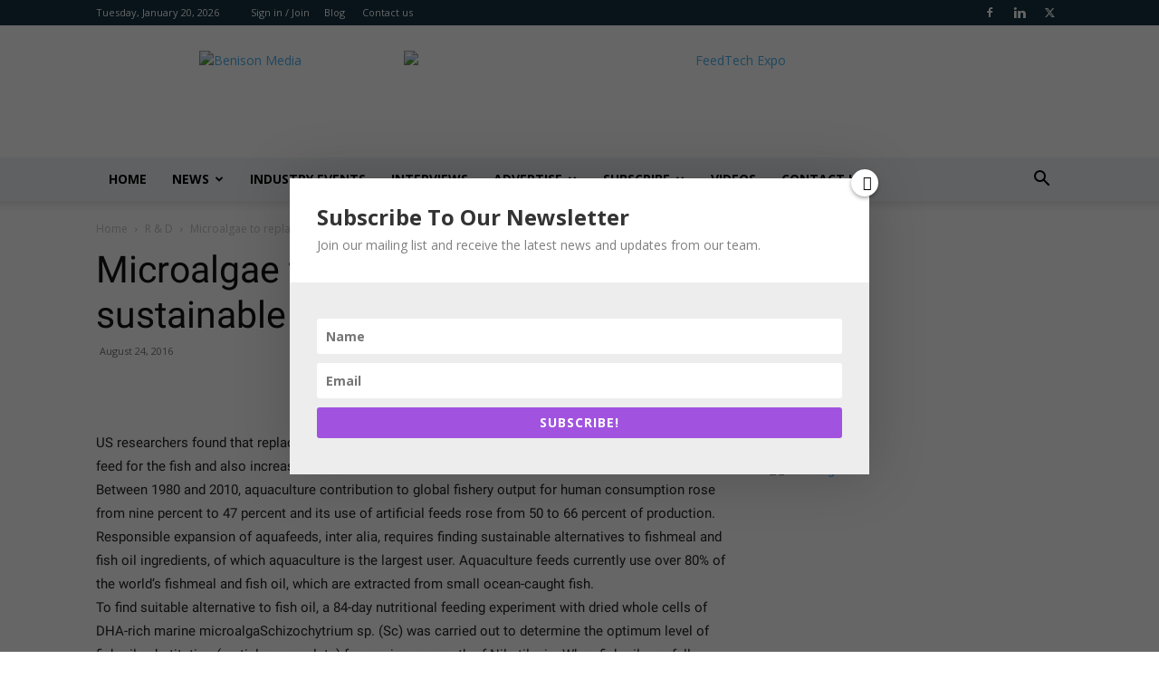

--- FILE ---
content_type: text/html; charset=UTF-8
request_url: https://benisonmedia.com/microalgae-to-replace-fish-oil-for-sustainable-fish-diets/
body_size: 35005
content:
<!doctype html >
<!--[if IE 8]>    <html class="ie8" lang="en"> <![endif]-->
<!--[if IE 9]>    <html class="ie9" lang="en"> <![endif]-->
<!--[if gt IE 8]><!--> <html dir="ltr" lang="en-US" prefix="og: https://ogp.me/ns#"> <!--<![endif]-->
<head>
    <title>Microalgae to replace fish oil for sustainable fish diets - Benison Media</title>
    <meta charset="UTF-8" />
    <meta name="viewport" content="width=device-width, initial-scale=1.0">
    <link rel="pingback" href="https://benisonmedia.com/xmlrpc.php" />
    <script>var et_site_url='https://benisonmedia.com';var et_post_id='1745';function et_core_page_resource_fallback(a,b){"undefined"===typeof b&&(b=a.sheet.cssRules&&0===a.sheet.cssRules.length);b&&(a.onerror=null,a.onload=null,a.href?a.href=et_site_url+"/?et_core_page_resource="+a.id+et_post_id:a.src&&(a.src=et_site_url+"/?et_core_page_resource="+a.id+et_post_id))}
</script>	<style>img:is([sizes="auto" i], [sizes^="auto," i]) { contain-intrinsic-size: 3000px 1500px }</style>
	
		<!-- All in One SEO 4.8.3.2 - aioseo.com -->
	<meta name="description" content="US researchers found that replacing fish oil with Schizochytrium in Tilapia feed actually improved the feed for the fish and also increased certain healthy compounds in the fish. Between 1980 and 2010, aquaculture contribution to global fishery output for human consumption rose from nine percent to 47 percent and its use of artificial feeds rose" />
	<meta name="robots" content="max-image-preview:large" />
	<meta name="author" content="Ashwani Verma"/>
	<link rel="canonical" href="https://benisonmedia.com/microalgae-to-replace-fish-oil-for-sustainable-fish-diets/" />
	<meta name="generator" content="All in One SEO (AIOSEO) 4.8.3.2" />
		<meta property="og:locale" content="en_US" />
		<meta property="og:site_name" content="Benison Media - Magazine for Grain and Feed Industry" />
		<meta property="og:type" content="article" />
		<meta property="og:title" content="Microalgae to replace fish oil for sustainable fish diets - Benison Media" />
		<meta property="og:description" content="US researchers found that replacing fish oil with Schizochytrium in Tilapia feed actually improved the feed for the fish and also increased certain healthy compounds in the fish. Between 1980 and 2010, aquaculture contribution to global fishery output for human consumption rose from nine percent to 47 percent and its use of artificial feeds rose" />
		<meta property="og:url" content="https://benisonmedia.com/microalgae-to-replace-fish-oil-for-sustainable-fish-diets/" />
		<meta property="article:published_time" content="2016-08-24T09:15:00+00:00" />
		<meta property="article:modified_time" content="2016-08-24T09:15:00+00:00" />
		<meta name="twitter:card" content="summary_large_image" />
		<meta name="twitter:title" content="Microalgae to replace fish oil for sustainable fish diets - Benison Media" />
		<meta name="twitter:description" content="US researchers found that replacing fish oil with Schizochytrium in Tilapia feed actually improved the feed for the fish and also increased certain healthy compounds in the fish. Between 1980 and 2010, aquaculture contribution to global fishery output for human consumption rose from nine percent to 47 percent and its use of artificial feeds rose" />
		<script type="application/ld+json" class="aioseo-schema">
			{"@context":"https:\/\/schema.org","@graph":[{"@type":"BlogPosting","@id":"https:\/\/benisonmedia.com\/microalgae-to-replace-fish-oil-for-sustainable-fish-diets\/#blogposting","name":"Microalgae to replace fish oil for sustainable fish diets - Benison Media","headline":"Microalgae to replace fish oil for sustainable fish diets","author":{"@id":"https:\/\/benisonmedia.com\/author\/55847caa502d1f48\/#author"},"publisher":{"@id":"https:\/\/benisonmedia.com\/#organization"},"datePublished":"2016-08-24T14:45:00+05:30","dateModified":"2016-08-24T14:45:00+05:30","inLanguage":"en-US","mainEntityOfPage":{"@id":"https:\/\/benisonmedia.com\/microalgae-to-replace-fish-oil-for-sustainable-fish-diets\/#webpage"},"isPartOf":{"@id":"https:\/\/benisonmedia.com\/microalgae-to-replace-fish-oil-for-sustainable-fish-diets\/#webpage"},"articleSection":"R &amp; D, Aquaculture feed, aquafeed, fish, fish feed, fish oil, Microalgae, Tilapia feed"},{"@type":"BreadcrumbList","@id":"https:\/\/benisonmedia.com\/microalgae-to-replace-fish-oil-for-sustainable-fish-diets\/#breadcrumblist","itemListElement":[{"@type":"ListItem","@id":"https:\/\/benisonmedia.com#listItem","position":1,"name":"Home","item":"https:\/\/benisonmedia.com","nextItem":{"@type":"ListItem","@id":"https:\/\/benisonmedia.com\/category\/r-d\/#listItem","name":"R &amp; D"}},{"@type":"ListItem","@id":"https:\/\/benisonmedia.com\/category\/r-d\/#listItem","position":2,"name":"R &amp; D","item":"https:\/\/benisonmedia.com\/category\/r-d\/","nextItem":{"@type":"ListItem","@id":"https:\/\/benisonmedia.com\/microalgae-to-replace-fish-oil-for-sustainable-fish-diets\/#listItem","name":"Microalgae to replace fish oil for sustainable fish diets"},"previousItem":{"@type":"ListItem","@id":"https:\/\/benisonmedia.com#listItem","name":"Home"}},{"@type":"ListItem","@id":"https:\/\/benisonmedia.com\/microalgae-to-replace-fish-oil-for-sustainable-fish-diets\/#listItem","position":3,"name":"Microalgae to replace fish oil for sustainable fish diets","previousItem":{"@type":"ListItem","@id":"https:\/\/benisonmedia.com\/category\/r-d\/#listItem","name":"R &amp; D"}}]},{"@type":"Organization","@id":"https:\/\/benisonmedia.com\/#organization","name":"Benison Media","description":"Magazine for Grain and Feed Industry","url":"https:\/\/benisonmedia.com\/"},{"@type":"Person","@id":"https:\/\/benisonmedia.com\/author\/55847caa502d1f48\/#author","url":"https:\/\/benisonmedia.com\/author\/55847caa502d1f48\/","name":"Ashwani Verma","image":{"@type":"ImageObject","@id":"https:\/\/benisonmedia.com\/microalgae-to-replace-fish-oil-for-sustainable-fish-diets\/#authorImage","url":"https:\/\/secure.gravatar.com\/avatar\/afb8157f302f7ca460f80046f3d69064?s=96&d=mm&r=g","width":96,"height":96,"caption":"Ashwani Verma"}},{"@type":"WebPage","@id":"https:\/\/benisonmedia.com\/microalgae-to-replace-fish-oil-for-sustainable-fish-diets\/#webpage","url":"https:\/\/benisonmedia.com\/microalgae-to-replace-fish-oil-for-sustainable-fish-diets\/","name":"Microalgae to replace fish oil for sustainable fish diets - Benison Media","description":"US researchers found that replacing fish oil with Schizochytrium in Tilapia feed actually improved the feed for the fish and also increased certain healthy compounds in the fish. Between 1980 and 2010, aquaculture contribution to global fishery output for human consumption rose from nine percent to 47 percent and its use of artificial feeds rose","inLanguage":"en-US","isPartOf":{"@id":"https:\/\/benisonmedia.com\/#website"},"breadcrumb":{"@id":"https:\/\/benisonmedia.com\/microalgae-to-replace-fish-oil-for-sustainable-fish-diets\/#breadcrumblist"},"author":{"@id":"https:\/\/benisonmedia.com\/author\/55847caa502d1f48\/#author"},"creator":{"@id":"https:\/\/benisonmedia.com\/author\/55847caa502d1f48\/#author"},"datePublished":"2016-08-24T14:45:00+05:30","dateModified":"2016-08-24T14:45:00+05:30"},{"@type":"WebSite","@id":"https:\/\/benisonmedia.com\/#website","url":"https:\/\/benisonmedia.com\/","name":"Benison Media","description":"Magazine for Grain and Feed Industry","inLanguage":"en-US","publisher":{"@id":"https:\/\/benisonmedia.com\/#organization"}}]}
		</script>
		<!-- All in One SEO -->

<link rel="icon" type="image/png" href="https://benisonmedia.com/wp-content/uploads/2015/12/fav.png"><link rel="apple-touch-icon" sizes="76x76" href="https://benisonmedia.com/wp-content/uploads/2015/12/benapplee.png"/><link rel="apple-touch-icon" sizes="120x120" href="https://benisonmedia.com/wp-content/uploads/2015/12/benapplec.png"/><link rel="apple-touch-icon" sizes="152x152" href="https://benisonmedia.com/wp-content/uploads/2015/12/benapple-150x150.png"/><link rel="apple-touch-icon" sizes="114x114" href="https://benisonmedia.com/wp-content/uploads/2015/12/benappled.png"/><link rel="apple-touch-icon" sizes="144x144" href="https://benisonmedia.com/wp-content/uploads/2015/12/benappleb.png"/>
	<!-- This site is optimized with the Yoast SEO plugin v21.7 - https://yoast.com/wordpress/plugins/seo/ -->
	<meta name="description" content="US researchers found that replacing fish oil with Schizochytrium in Tilapia feed actually improved the feed for the fish and also increased certain" />
	<link rel="canonical" href="https://benisonmedia.com/microalgae-to-replace-fish-oil-for-sustainable-fish-diets/" />
	<meta property="og:locale" content="en_US" />
	<meta property="og:type" content="article" />
	<meta property="og:title" content="Microalgae to replace fish oil for sustainable fish diets | Benison Media" />
	<meta property="og:description" content="US researchers found that replacing fish oil with Schizochytrium in Tilapia feed actually improved the feed for the fish and also increased certain" />
	<meta property="og:url" content="https://benisonmedia.com/microalgae-to-replace-fish-oil-for-sustainable-fish-diets/" />
	<meta property="og:site_name" content="Benison Media" />
	<meta property="article:publisher" content="https://www.facebook.com/benisonmedia.thinkgrainthinkfeed" />
	<meta property="article:published_time" content="2016-08-24T09:15:00+00:00" />
	<meta property="og:image" content="https://benisonmedia.com/wp-content/uploads/2021/04/fbincorrectthumbnail-og.png" />
	<meta property="og:image:width" content="550" />
	<meta property="og:image:height" content="340" />
	<meta property="og:image:type" content="image/png" />
	<meta name="author" content="Ashwani Verma" />
	<meta name="twitter:card" content="summary_large_image" />
	<meta name="twitter:creator" content="@ThinkGrainFeed" />
	<meta name="twitter:site" content="@ThinkGrainFeed" />
	<meta name="twitter:label1" content="Written by" />
	<meta name="twitter:data1" content="Ashwani Verma" />
	<meta name="twitter:label2" content="Est. reading time" />
	<meta name="twitter:data2" content="2 minutes" />
	<script type="application/ld+json" class="yoast-schema-graph">{"@context":"https://schema.org","@graph":[{"@type":"Article","@id":"https://benisonmedia.com/microalgae-to-replace-fish-oil-for-sustainable-fish-diets/#article","isPartOf":{"@id":"https://benisonmedia.com/microalgae-to-replace-fish-oil-for-sustainable-fish-diets/"},"author":{"name":"Ashwani Verma","@id":"https://benisonmedia.com/#/schema/person/f831205e8d3f22d2f3f11af876c56774"},"headline":"Microalgae to replace fish oil for sustainable fish diets","datePublished":"2016-08-24T09:15:00+00:00","dateModified":"2016-08-24T09:15:00+00:00","mainEntityOfPage":{"@id":"https://benisonmedia.com/microalgae-to-replace-fish-oil-for-sustainable-fish-diets/"},"wordCount":335,"commentCount":0,"publisher":{"@id":"https://benisonmedia.com/#organization"},"keywords":["Aquaculture feed","aquafeed","fish","fish feed","fish oil","Microalgae","Tilapia feed"],"articleSection":["R &amp; D"],"inLanguage":"en-US","potentialAction":[{"@type":"CommentAction","name":"Comment","target":["https://benisonmedia.com/microalgae-to-replace-fish-oil-for-sustainable-fish-diets/#respond"]}]},{"@type":"WebPage","@id":"https://benisonmedia.com/microalgae-to-replace-fish-oil-for-sustainable-fish-diets/","url":"https://benisonmedia.com/microalgae-to-replace-fish-oil-for-sustainable-fish-diets/","name":"Microalgae to replace fish oil for sustainable fish diets | Benison Media","isPartOf":{"@id":"https://benisonmedia.com/#website"},"datePublished":"2016-08-24T09:15:00+00:00","dateModified":"2016-08-24T09:15:00+00:00","description":"US researchers found that replacing fish oil with Schizochytrium in Tilapia feed actually improved the feed for the fish and also increased certain","breadcrumb":{"@id":"https://benisonmedia.com/microalgae-to-replace-fish-oil-for-sustainable-fish-diets/#breadcrumb"},"inLanguage":"en-US","potentialAction":[{"@type":"ReadAction","target":["https://benisonmedia.com/microalgae-to-replace-fish-oil-for-sustainable-fish-diets/"]}]},{"@type":"BreadcrumbList","@id":"https://benisonmedia.com/microalgae-to-replace-fish-oil-for-sustainable-fish-diets/#breadcrumb","itemListElement":[{"@type":"ListItem","position":1,"name":"Home","item":"https://benisonmedia.com/"},{"@type":"ListItem","position":2,"name":"Microalgae to replace fish oil for sustainable fish diets"}]},{"@type":"WebSite","@id":"https://benisonmedia.com/#website","url":"https://benisonmedia.com/","name":"Benison Media","description":"Magazine for Grain and Feed Industry","publisher":{"@id":"https://benisonmedia.com/#organization"},"potentialAction":[{"@type":"SearchAction","target":{"@type":"EntryPoint","urlTemplate":"https://benisonmedia.com/?s={search_term_string}"},"query-input":"required name=search_term_string"}],"inLanguage":"en-US"},{"@type":"Organization","@id":"https://benisonmedia.com/#organization","name":"BENISON Media","url":"https://benisonmedia.com/","logo":{"@type":"ImageObject","inLanguage":"en-US","@id":"https://benisonmedia.com/#/schema/logo/image/","url":"https://benisonmedia.com/wp-content/uploads/2021/04/BENISON-Logo.png","contentUrl":"https://benisonmedia.com/wp-content/uploads/2021/04/BENISON-Logo.png","width":902,"height":804,"caption":"BENISON Media"},"image":{"@id":"https://benisonmedia.com/#/schema/logo/image/"},"sameAs":["https://www.facebook.com/benisonmedia.thinkgrainthinkfeed","https://twitter.com/ThinkGrainFeed","https://www.linkedin.com/company/4824488/admin/","https://www.youtube.com/channel/UCxeupt6WvQDTMbjp9gRXC0g"]},{"@type":"Person","@id":"https://benisonmedia.com/#/schema/person/f831205e8d3f22d2f3f11af876c56774","name":"Ashwani Verma","image":{"@type":"ImageObject","inLanguage":"en-US","@id":"https://benisonmedia.com/#/schema/person/image/","url":"https://secure.gravatar.com/avatar/afb8157f302f7ca460f80046f3d69064?s=96&d=mm&r=g","contentUrl":"https://secure.gravatar.com/avatar/afb8157f302f7ca460f80046f3d69064?s=96&d=mm&r=g","caption":"Ashwani Verma"}}]}</script>
	<!-- / Yoast SEO plugin. -->


<link rel='dns-prefetch' href='//code.responsivevoice.org' />
<link rel='dns-prefetch' href='//www.googletagmanager.com' />
<link rel='dns-prefetch' href='//cdnjs.cloudflare.com' />
<link rel='dns-prefetch' href='//use.fontawesome.com' />
<script type="text/javascript" id="wpp-js" src="https://benisonmedia.com/wp-content/plugins/wordpress-popular-posts/assets/js/wpp.min.js?ver=7.2.0" data-sampling="0" data-sampling-rate="100" data-api-url="https://benisonmedia.com/wp-json/wordpress-popular-posts" data-post-id="1745" data-token="7e298d5789" data-lang="0" data-debug="0"></script>
<script type="text/javascript">
/* <![CDATA[ */
window._wpemojiSettings = {"baseUrl":"https:\/\/s.w.org\/images\/core\/emoji\/15.0.3\/72x72\/","ext":".png","svgUrl":"https:\/\/s.w.org\/images\/core\/emoji\/15.0.3\/svg\/","svgExt":".svg","source":{"concatemoji":"https:\/\/benisonmedia.com\/wp-includes\/js\/wp-emoji-release.min.js?ver=6.7.2"}};
/*! This file is auto-generated */
!function(i,n){var o,s,e;function c(e){try{var t={supportTests:e,timestamp:(new Date).valueOf()};sessionStorage.setItem(o,JSON.stringify(t))}catch(e){}}function p(e,t,n){e.clearRect(0,0,e.canvas.width,e.canvas.height),e.fillText(t,0,0);var t=new Uint32Array(e.getImageData(0,0,e.canvas.width,e.canvas.height).data),r=(e.clearRect(0,0,e.canvas.width,e.canvas.height),e.fillText(n,0,0),new Uint32Array(e.getImageData(0,0,e.canvas.width,e.canvas.height).data));return t.every(function(e,t){return e===r[t]})}function u(e,t,n){switch(t){case"flag":return n(e,"\ud83c\udff3\ufe0f\u200d\u26a7\ufe0f","\ud83c\udff3\ufe0f\u200b\u26a7\ufe0f")?!1:!n(e,"\ud83c\uddfa\ud83c\uddf3","\ud83c\uddfa\u200b\ud83c\uddf3")&&!n(e,"\ud83c\udff4\udb40\udc67\udb40\udc62\udb40\udc65\udb40\udc6e\udb40\udc67\udb40\udc7f","\ud83c\udff4\u200b\udb40\udc67\u200b\udb40\udc62\u200b\udb40\udc65\u200b\udb40\udc6e\u200b\udb40\udc67\u200b\udb40\udc7f");case"emoji":return!n(e,"\ud83d\udc26\u200d\u2b1b","\ud83d\udc26\u200b\u2b1b")}return!1}function f(e,t,n){var r="undefined"!=typeof WorkerGlobalScope&&self instanceof WorkerGlobalScope?new OffscreenCanvas(300,150):i.createElement("canvas"),a=r.getContext("2d",{willReadFrequently:!0}),o=(a.textBaseline="top",a.font="600 32px Arial",{});return e.forEach(function(e){o[e]=t(a,e,n)}),o}function t(e){var t=i.createElement("script");t.src=e,t.defer=!0,i.head.appendChild(t)}"undefined"!=typeof Promise&&(o="wpEmojiSettingsSupports",s=["flag","emoji"],n.supports={everything:!0,everythingExceptFlag:!0},e=new Promise(function(e){i.addEventListener("DOMContentLoaded",e,{once:!0})}),new Promise(function(t){var n=function(){try{var e=JSON.parse(sessionStorage.getItem(o));if("object"==typeof e&&"number"==typeof e.timestamp&&(new Date).valueOf()<e.timestamp+604800&&"object"==typeof e.supportTests)return e.supportTests}catch(e){}return null}();if(!n){if("undefined"!=typeof Worker&&"undefined"!=typeof OffscreenCanvas&&"undefined"!=typeof URL&&URL.createObjectURL&&"undefined"!=typeof Blob)try{var e="postMessage("+f.toString()+"("+[JSON.stringify(s),u.toString(),p.toString()].join(",")+"));",r=new Blob([e],{type:"text/javascript"}),a=new Worker(URL.createObjectURL(r),{name:"wpTestEmojiSupports"});return void(a.onmessage=function(e){c(n=e.data),a.terminate(),t(n)})}catch(e){}c(n=f(s,u,p))}t(n)}).then(function(e){for(var t in e)n.supports[t]=e[t],n.supports.everything=n.supports.everything&&n.supports[t],"flag"!==t&&(n.supports.everythingExceptFlag=n.supports.everythingExceptFlag&&n.supports[t]);n.supports.everythingExceptFlag=n.supports.everythingExceptFlag&&!n.supports.flag,n.DOMReady=!1,n.readyCallback=function(){n.DOMReady=!0}}).then(function(){return e}).then(function(){var e;n.supports.everything||(n.readyCallback(),(e=n.source||{}).concatemoji?t(e.concatemoji):e.wpemoji&&e.twemoji&&(t(e.twemoji),t(e.wpemoji)))}))}((window,document),window._wpemojiSettings);
/* ]]> */
</script>
<style id='wp-emoji-styles-inline-css' type='text/css'>

	img.wp-smiley, img.emoji {
		display: inline !important;
		border: none !important;
		box-shadow: none !important;
		height: 1em !important;
		width: 1em !important;
		margin: 0 0.07em !important;
		vertical-align: -0.1em !important;
		background: none !important;
		padding: 0 !important;
	}
</style>
<link rel='stylesheet' id='jet-engine-frontend-css' href='https://benisonmedia.com/wp-content/plugins/jet-engine/assets/css/jet-engine-frontend.min.css?ver=3.3.3' type='text/css' media='all' />
<link rel='stylesheet' id='buttonizer_frontend_style-css' href='https://benisonmedia.com/wp-content/plugins/buttonizer-multifunctional-button/assets/legacy/frontend.css?v=83e266cb1712b47c265f77a8f9e18451&#038;ver=6.7.2' type='text/css' media='all' />
<link rel='stylesheet' id='buttonizer-icon-library-css' href='https://cdnjs.cloudflare.com/ajax/libs/font-awesome/5.15.4/css/all.min.css?ver=6.7.2' type='text/css' media='all' integrity='sha512-1ycn6IcaQQ40/MKBW2W4Rhis/DbILU74C1vSrLJxCq57o941Ym01SwNsOMqvEBFlcgUa6xLiPY/NS5R+E6ztJQ==' crossorigin='anonymous' />
<link rel='stylesheet' id='cpsh-shortcodes-css' href='https://benisonmedia.com/wp-content/plugins/column-shortcodes//assets/css/cpsh-shortcodes.min.css?ver=1.0.1' type='text/css' media='all' />
<link rel='stylesheet' id='vertical-post-ticker-css' href='https://benisonmedia.com/wp-content/plugins/responsive-vertical-recent-post-ticker/assets/css/vertical-post-ticker.min.css?ver=6.7.2' type='text/css' media='all' />
<link rel='stylesheet' id='rv-style-css' href='https://benisonmedia.com/wp-content/plugins/responsivevoice-text-to-speech/includes/css/rv-style.min.css?ver=6.7.2' type='text/css' media='all' />
<link rel='stylesheet' id='wp-automatic-css' href='https://benisonmedia.com/wp-content/plugins/wp-automatic-plugin-for-wordpress/css/wp-automatic.min.css?ver=1.0.0' type='text/css' media='all' />
<link rel='stylesheet' id='wp-automatic-gallery-css' href='https://benisonmedia.com/wp-content/plugins/wp-automatic-plugin-for-wordpress/css/wp-automatic-gallery.min.css?ver=1.0.0' type='text/css' media='all' />
<link rel='stylesheet' id='owl.carousel.style-css' href='https://benisonmedia.com/wp-content/plugins/wp-posts-carousel/owl.carousel/assets/owl.carousel.style.min.css?ver=6.7.2' type='text/css' media='all' />
<link rel='stylesheet' id='wordpress-popular-posts-css-css' href='https://benisonmedia.com/wp-content/plugins/wordpress-popular-posts/assets/css/wordpress-popular-posts-css.min.css?ver=7.2.0' type='text/css' media='all' />
<link rel='stylesheet' id='td-plugin-newsletter-css' href='https://benisonmedia.com/wp-content/plugins/td-newsletter/td-plugin-newsletter.min.css?ver=12.6.6' type='text/css' media='all' />
<link rel='stylesheet' id='td-plugin-multi-purpose-css' href='https://benisonmedia.com/wp-content/plugins/td-composer/td-multi-purpose/td-plugin-multi-purpose.min.css?ver=72f925014dc5642945728092f057897e' type='text/css' media='all' />
<link rel='stylesheet' id='elementor-lazyload-css' href='https://benisonmedia.com/wp-content/plugins/elementor/assets/css/modules/lazyload/frontend.min.css?ver=3.18.3' type='text/css' media='all' />
<link rel='stylesheet' id='tds-front-css' href='https://benisonmedia.com/wp-content/plugins/td-subscription/assets/css/tds-front.min.css?ver=1.6' type='text/css' media='all' />
<link rel='stylesheet' id='td-theme-css' href='https://benisonmedia.com/wp-content/themes/Newspaper/td-theme.min.css?ver=12.6.6' type='text/css' media='all' />
<style id='td-theme-inline-css' type='text/css'>@media (max-width:767px){.td-header-desktop-wrap{display:none}}@media (min-width:767px){.td-header-mobile-wrap{display:none}}</style>
<link rel='stylesheet' id='bfa-font-awesome-css' href='https://use.fontawesome.com/releases/v5.15.4/css/all.css?ver=2.0.3' type='text/css' media='all' />
<link rel='stylesheet' id='lepopup-style-css' href='https://benisonmedia.com/wp-content/plugins/halfdata-green-popups/css/lepopup-style.min.css?ver=7.18' type='text/css' media='all' />
<link rel='stylesheet' id='airdatepicker-css' href='https://benisonmedia.com/wp-content/plugins/halfdata-green-popups/css/airdatepicker.min.css?ver=7.18' type='text/css' media='all' />
<link rel='stylesheet' id='js_composer_front-css' href='https://benisonmedia.com/wp-content/plugins/js_composer/assets/css/js_composer.min.css?ver=6.4.2' type='text/css' media='all' />
<link rel='stylesheet' id='td-legacy-framework-front-style-css' href='https://benisonmedia.com/wp-content/plugins/td-composer/legacy/Newspaper/assets/css/td-legacy-framework-front-style.min.css?ver=72f925014dc5642945728092f057897e' type='text/css' media='all' />
<link rel='stylesheet' id='td-standard-pack-framework-front-style-css' href='https://benisonmedia.com/wp-content/plugins/td-standard-pack/Newspaper/assets/css/td-standard-pack-framework-front-style.min.css?ver=8f2d47acef43f76b1dfa75a39c0fe3df' type='text/css' media='all' />
<link rel='stylesheet' id='tdb_style_cloud_templates_front-css' href='https://benisonmedia.com/wp-content/plugins/td-cloud-library/assets/css/tdb_style_cloud_templates_front.min.css?ver=b379c96c54343541fd8742379a419361' type='text/css' media='all' />
<link rel='stylesheet' id='elementor-frontend-css' href='https://benisonmedia.com/wp-content/plugins/elementor/assets/css/frontend-lite.min.css?ver=3.18.3' type='text/css' media='all' />
<link rel='stylesheet' id='elementor-post-13371-css' href='https://benisonmedia.com/wp-content/uploads/elementor/css/post-13371.css?ver=1704507213' type='text/css' media='all' />
<link rel='stylesheet' id='elementor-post-13367-css' href='https://benisonmedia.com/wp-content/uploads/elementor/css/post-13367.css?ver=1704506814' type='text/css' media='all' />
<link rel='stylesheet' id='google-fonts-1-css' href='https://benisonmedia.com/wp-content/uploads/fonts/8d3c517477957418c153929844554e2a/font.css?v=1704506051' type='text/css' media='all' />
<link rel="preconnect" href="https://fonts.gstatic.com/" crossorigin><script type="text/javascript" src="https://benisonmedia.com/wp-includes/js/jquery/jquery.min.js?ver=3.7.1" id="jquery-core-js"></script>
<script type="text/javascript" src="https://benisonmedia.com/wp-includes/js/jquery/jquery-migrate.min.js?ver=3.4.1" id="jquery-migrate-js"></script>
<script type="text/javascript" src="https://code.responsivevoice.org/1.8.3/responsivevoice.js?source=wp-plugin&amp;key=QGHChvto&amp;ver=6.7.2" id="responsive-voice-js"></script>
<script type="text/javascript" src="https://benisonmedia.com/wp-content/plugins/wp-automatic-plugin-for-wordpress/js/custom-front.js?ver=1.0" id="wp-automatic-js"></script>
<script type="text/javascript" src="https://benisonmedia.com/wp-content/plugins/wp-posts-carousel/owl.carousel/owl.carousel.js?ver=2.0.0" id="owl.carousel-js"></script>
<script type="text/javascript" src="https://benisonmedia.com/wp-content/plugins/wp-posts-carousel/owl.carousel/jquery.mousewheel.min.js?ver=3.1.12" id="jquery-mousewheel-js"></script>

<!-- Google Analytics snippet added by Site Kit -->
<script type="text/javascript" src="https://www.googletagmanager.com/gtag/js?id=GT-KFHHTT2" id="google_gtagjs-js" async></script>
<script type="text/javascript" id="google_gtagjs-js-after">
/* <![CDATA[ */
window.dataLayer = window.dataLayer || [];function gtag(){dataLayer.push(arguments);}
gtag('set', 'linker', {"domains":["benisonmedia.com"]} );
gtag("js", new Date());
gtag("set", "developer_id.dZTNiMT", true);
gtag("config", "GT-KFHHTT2");
/* ]]> */
</script>

<!-- End Google Analytics snippet added by Site Kit -->
<link rel="https://api.w.org/" href="https://benisonmedia.com/wp-json/" /><link rel="alternate" title="JSON" type="application/json" href="https://benisonmedia.com/wp-json/wp/v2/posts/1745" /><meta name="generator" content="WordPress 6.7.2" />
<link rel='shortlink' href='https://benisonmedia.com/?p=1745' />
<link rel="alternate" title="oEmbed (JSON)" type="application/json+oembed" href="https://benisonmedia.com/wp-json/oembed/1.0/embed?url=https%3A%2F%2Fbenisonmedia.com%2Fmicroalgae-to-replace-fish-oil-for-sustainable-fish-diets%2F" />
<link rel="alternate" title="oEmbed (XML)" type="text/xml+oembed" href="https://benisonmedia.com/wp-json/oembed/1.0/embed?url=https%3A%2F%2Fbenisonmedia.com%2Fmicroalgae-to-replace-fish-oil-for-sustainable-fish-diets%2F&#038;format=xml" />
<script>
  (function(n, t){
    window.glowlitAsyncInit = function() {
      Glowlit.init({
        appId: 'qSeEucjXsa',
      });
    };
    var s = document.createElement(n);
    s.src = "https://connect.glowlit.com/connect/sdk.js?t="+t;
    s.async = true;
    s.defer = true;
    document.head.appendChild(s);
  })('script', Date.now());
</script>

<!-- start Simple Custom CSS and JS -->
<style type="text/css">
/* Add your CSS code here.
                     
For example:
.example {
    color: red;
}

For brushing up on your CSS knowledge, check out http://www.w3schools.com/css/css_syntax.asp

End of comment */ 


.sabai-navigation, .sabai-questions-side, .sabai-questions-comments,
#sabai-inline-nav, .sabai-entity-buttons, .sabai-questions-add-answer-form, 
.sabai-questions-activity{
display:none
}
.sabai-questions-main{
    width: 100%;
    text-align: justify;
}

</style>
<!-- end Simple Custom CSS and JS -->
<!-- start Simple Custom CSS and JS -->
<style type="text/css">
.td-module-comments a {
    color: #fff;
    background-color: #000;
    display: inline-block;
    min-width: 17px;
    padding: 3px 4px 4px 5px;
    position: relative;
    display: none;
}
.td-post-author-name a {
    color: #000;
    display: none;
}</style>
<!-- end Simple Custom CSS and JS -->
<meta name="generator" content="Site Kit by Google 1.116.0" />		<script type="text/javascript">
				(function(c,l,a,r,i,t,y){
					c[a]=c[a]||function(){(c[a].q=c[a].q||[]).push(arguments)};t=l.createElement(r);t.async=1;
					t.src="https://www.clarity.ms/tag/"+i+"?ref=wordpress";y=l.getElementsByTagName(r)[0];y.parentNode.insertBefore(t,y);
				})(window, document, "clarity", "script", "mr79si0tkt");
		</script>
		<script>var wp_posts_carousel_url="https://benisonmedia.com/wp-content/plugins/wp-posts-carousel/";</script><style type="text/css" id="et-bloom-custom-css">
					.et_bloom .et_bloom_optin_2 .et_bloom_form_content { background-color: #ededed !important; } .et_bloom .et_bloom_optin_2 .et_bloom_form_container .et_bloom_form_header { background-color: #ffffff !important; } .et_bloom .et_bloom_optin_2 .et_bloom_form_content button { background-color: #a153e0 !important; } .et_bloom .et_bloom_optin_2 .et_bloom_form_content .et_bloom_fields i { color: #a153e0 !important; } .et_bloom .et_bloom_optin_2 .et_bloom_form_content .et_bloom_custom_field_radio i:before { background: #a153e0 !important; } .et_bloom .et_bloom_optin_2 .et_bloom_form_content button { background-color: #a153e0 !important; } .et_bloom .et_bloom_optin_2 .et_bloom_form_container h2, .et_bloom .et_bloom_optin_2 .et_bloom_form_container h2 span, .et_bloom .et_bloom_optin_2 .et_bloom_form_container h2 strong { font-family: "Open Sans", Helvetica, Arial, Lucida, sans-serif; }.et_bloom .et_bloom_optin_2 .et_bloom_form_container p, .et_bloom .et_bloom_optin_2 .et_bloom_form_container p span, .et_bloom .et_bloom_optin_2 .et_bloom_form_container p strong, .et_bloom .et_bloom_optin_2 .et_bloom_form_container form input, .et_bloom .et_bloom_optin_2 .et_bloom_form_container form button span { font-family: "Open Sans", Helvetica, Arial, Lucida, sans-serif; } 
				</style><link rel="preload" href="https://benisonmedia.com/wp-content/plugins/bloom/core/admin/fonts/modules.ttf" as="font" crossorigin="anonymous">            <style id="wpp-loading-animation-styles">@-webkit-keyframes bgslide{from{background-position-x:0}to{background-position-x:-200%}}@keyframes bgslide{from{background-position-x:0}to{background-position-x:-200%}}.wpp-widget-block-placeholder,.wpp-shortcode-placeholder{margin:0 auto;width:60px;height:3px;background:#dd3737;background:linear-gradient(90deg,#dd3737 0%,#571313 10%,#dd3737 100%);background-size:200% auto;border-radius:3px;-webkit-animation:bgslide 1s infinite linear;animation:bgslide 1s infinite linear}</style>
                <script>
        window.tdb_global_vars = {"wpRestUrl":"https:\/\/benisonmedia.com\/wp-json\/","permalinkStructure":"\/%postname%\/"};
        window.tdb_p_autoload_vars = {"isAjax":false,"isAdminBarShowing":false,"autoloadScrollPercent":50,"postAutoloadStatus":"off","origPostEditUrl":null};
    </script>
    
    <style id="tdb-global-colors">:root{--accent-color:#fff}</style>

    
	<meta name="generator" content="Elementor 3.18.3; features: e_dom_optimization, e_optimized_assets_loading, e_optimized_css_loading, e_font_icon_svg, additional_custom_breakpoints, block_editor_assets_optimize, e_image_loading_optimization; settings: css_print_method-external, google_font-enabled, font_display-auto">
<meta name="generator" content="Powered by WPBakery Page Builder - drag and drop page builder for WordPress."/>

<!-- JS generated by theme -->

<script type="text/javascript" id="td-generated-header-js">
    
    

	    var tdBlocksArray = []; //here we store all the items for the current page

	    // td_block class - each ajax block uses a object of this class for requests
	    function tdBlock() {
		    this.id = '';
		    this.block_type = 1; //block type id (1-234 etc)
		    this.atts = '';
		    this.td_column_number = '';
		    this.td_current_page = 1; //
		    this.post_count = 0; //from wp
		    this.found_posts = 0; //from wp
		    this.max_num_pages = 0; //from wp
		    this.td_filter_value = ''; //current live filter value
		    this.is_ajax_running = false;
		    this.td_user_action = ''; // load more or infinite loader (used by the animation)
		    this.header_color = '';
		    this.ajax_pagination_infinite_stop = ''; //show load more at page x
	    }

        // td_js_generator - mini detector
        ( function () {
            var htmlTag = document.getElementsByTagName("html")[0];

	        if ( navigator.userAgent.indexOf("MSIE 10.0") > -1 ) {
                htmlTag.className += ' ie10';
            }

            if ( !!navigator.userAgent.match(/Trident.*rv\:11\./) ) {
                htmlTag.className += ' ie11';
            }

	        if ( navigator.userAgent.indexOf("Edge") > -1 ) {
                htmlTag.className += ' ieEdge';
            }

            if ( /(iPad|iPhone|iPod)/g.test(navigator.userAgent) ) {
                htmlTag.className += ' td-md-is-ios';
            }

            var user_agent = navigator.userAgent.toLowerCase();
            if ( user_agent.indexOf("android") > -1 ) {
                htmlTag.className += ' td-md-is-android';
            }

            if ( -1 !== navigator.userAgent.indexOf('Mac OS X')  ) {
                htmlTag.className += ' td-md-is-os-x';
            }

            if ( /chrom(e|ium)/.test(navigator.userAgent.toLowerCase()) ) {
               htmlTag.className += ' td-md-is-chrome';
            }

            if ( -1 !== navigator.userAgent.indexOf('Firefox') ) {
                htmlTag.className += ' td-md-is-firefox';
            }

            if ( -1 !== navigator.userAgent.indexOf('Safari') && -1 === navigator.userAgent.indexOf('Chrome') ) {
                htmlTag.className += ' td-md-is-safari';
            }

            if( -1 !== navigator.userAgent.indexOf('IEMobile') ){
                htmlTag.className += ' td-md-is-iemobile';
            }

        })();

        var tdLocalCache = {};

        ( function () {
            "use strict";

            tdLocalCache = {
                data: {},
                remove: function (resource_id) {
                    delete tdLocalCache.data[resource_id];
                },
                exist: function (resource_id) {
                    return tdLocalCache.data.hasOwnProperty(resource_id) && tdLocalCache.data[resource_id] !== null;
                },
                get: function (resource_id) {
                    return tdLocalCache.data[resource_id];
                },
                set: function (resource_id, cachedData) {
                    tdLocalCache.remove(resource_id);
                    tdLocalCache.data[resource_id] = cachedData;
                }
            };
        })();

    
    
var td_viewport_interval_list=[{"limitBottom":767,"sidebarWidth":228},{"limitBottom":1018,"sidebarWidth":300},{"limitBottom":1140,"sidebarWidth":324}];
var td_animation_stack_effect="type0";
var tds_animation_stack=true;
var td_animation_stack_specific_selectors=".entry-thumb, img, .td-lazy-img";
var td_animation_stack_general_selectors=".td-animation-stack img, .td-animation-stack .entry-thumb, .post img, .td-animation-stack .td-lazy-img";
var tds_show_more_info="Show more info";
var tds_show_less_info="Show less info";
var tdc_is_installed="yes";
var td_ajax_url="https:\/\/benisonmedia.com\/wp-admin\/admin-ajax.php?td_theme_name=Newspaper&v=12.6.6";
var td_get_template_directory_uri="https:\/\/benisonmedia.com\/wp-content\/plugins\/td-composer\/legacy\/common";
var tds_snap_menu="snap";
var tds_logo_on_sticky="show_header_logo";
var tds_header_style="";
var td_please_wait="Please wait...";
var td_email_user_pass_incorrect="User or password incorrect!";
var td_email_user_incorrect="Email or username incorrect!";
var td_email_incorrect="Email incorrect!";
var td_user_incorrect="Username incorrect!";
var td_email_user_empty="Email or username empty!";
var td_pass_empty="Pass empty!";
var td_pass_pattern_incorrect="Invalid Pass Pattern!";
var td_retype_pass_incorrect="Retyped Pass incorrect!";
var tds_more_articles_on_post_enable="";
var tds_more_articles_on_post_time_to_wait="";
var tds_more_articles_on_post_pages_distance_from_top=0;
var tds_captcha="";
var tds_theme_color_site_wide="#4db2ec";
var tds_smart_sidebar="";
var tdThemeName="Newspaper";
var tdThemeNameWl="Newspaper";
var td_magnific_popup_translation_tPrev="Previous (Left arrow key)";
var td_magnific_popup_translation_tNext="Next (Right arrow key)";
var td_magnific_popup_translation_tCounter="%curr% of %total%";
var td_magnific_popup_translation_ajax_tError="The content from %url% could not be loaded.";
var td_magnific_popup_translation_image_tError="The image #%curr% could not be loaded.";
var tdBlockNonce="2c51f5bfa2";
var tdMobileMenu="enabled";
var tdMobileSearch="enabled";
var tdDateNamesI18n={"month_names":["January","February","March","April","May","June","July","August","September","October","November","December"],"month_names_short":["Jan","Feb","Mar","Apr","May","Jun","Jul","Aug","Sep","Oct","Nov","Dec"],"day_names":["Sunday","Monday","Tuesday","Wednesday","Thursday","Friday","Saturday"],"day_names_short":["Sun","Mon","Tue","Wed","Thu","Fri","Sat"]};
var td_reset_pass_empty="Please enter a new password before proceeding.";
var td_reset_pass_confirm_empty="Please confirm the new password before proceeding.";
var td_reset_pass_not_matching="Please make sure that the passwords match.";
var tdb_modal_confirm="Save";
var tdb_modal_cancel="Cancel";
var tdb_modal_confirm_alt="Yes";
var tdb_modal_cancel_alt="No";
var td_deploy_mode="deploy";
var td_ad_background_click_link="";
var td_ad_background_click_target="";
</script>


		<script>var lepopup_customjs_handlers={};var lepopup_cookie_value="ilovefamily";var lepopup_events_data={};var lepopup_content_id="1745";</script><script>function lepopup_add_event(_event,_data){if(typeof _lepopup_add_event == typeof undefined){jQuery(document).ready(function(){_lepopup_add_event(_event,_data);});}else{_lepopup_add_event(_event,_data);}}</script><style>
      .td-all-devices{overflow:hidden;text-align:center;}
      .td-all-devices img{width:100% !important; height:auto !important; display:block; margin:0 auto;}
    </style><!-- Global site tag (gtag.js) - Google Analytics -->
<script async src="https://www.googletagmanager.com/gtag/js?id=UA-58021461-1"></script>
<script>
  window.dataLayer = window.dataLayer || [];
  function gtag(){dataLayer.push(arguments);}
  gtag('js', new Date());

  gtag('config', 'UA-58021461-1');
</script>


<script type="application/ld+json">
    {
        "@context": "https://schema.org",
        "@type": "BreadcrumbList",
        "itemListElement": [
            {
                "@type": "ListItem",
                "position": 1,
                "item": {
                    "@type": "WebSite",
                    "@id": "https://benisonmedia.com/",
                    "name": "Home"
                }
            },
            {
                "@type": "ListItem",
                "position": 2,
                    "item": {
                    "@type": "WebPage",
                    "@id": "https://benisonmedia.com/category/r-d/",
                    "name": "R &amp; D"
                }
            }
            ,{
                "@type": "ListItem",
                "position": 3,
                    "item": {
                    "@type": "WebPage",
                    "@id": "https://benisonmedia.com/microalgae-to-replace-fish-oil-for-sustainable-fish-diets/",
                    "name": "Microalgae to replace fish oil for sustainable fish diets"                                
                }
            }    
        ]
    }
</script>

<!-- Button style compiled by theme -->

<style></style>

<noscript><style> .wpb_animate_when_almost_visible { opacity: 1; }</style></noscript>	<style id="tdw-css-placeholder"></style></head>

<body class="post-template-default single single-post postid-1745 single-format-standard td-standard-pack et_bloom microalgae-to-replace-fish-oil-for-sustainable-fish-diets global-block-template-1 e-lazyload wpb-js-composer js-comp-ver-6.4.2 vc_responsive elementor-default elementor-kit-8553 td-animation-stack-type0 td-full-layout" itemscope="itemscope" itemtype="https://schema.org/WebPage">


<div class="td-scroll-up" data-style="style1"><i class="td-icon-menu-up"></i></div>
    <div class="td-menu-background" style="visibility:hidden"></div>
<div id="td-mobile-nav" style="visibility:hidden">
    <div class="td-mobile-container">
        <!-- mobile menu top section -->
        <div class="td-menu-socials-wrap">
            <!-- socials -->
            <div class="td-menu-socials">
                
        <span class="td-social-icon-wrap">
            <a target="_blank" href="https://www.facebook.com/TGTFnews" title="Facebook">
                <i class="td-icon-font td-icon-facebook"></i>
                <span style="display: none">Facebook</span>
            </a>
        </span>
        <span class="td-social-icon-wrap">
            <a target="_blank" href="https://www.linkedin.com/company/thinkgrain-thinkfeed/" title="Linkedin">
                <i class="td-icon-font td-icon-linkedin"></i>
                <span style="display: none">Linkedin</span>
            </a>
        </span>
        <span class="td-social-icon-wrap">
            <a target="_blank" href="https://twitter.com/ThinkGrainFeed" title="Twitter">
                <i class="td-icon-font td-icon-twitter"></i>
                <span style="display: none">Twitter</span>
            </a>
        </span>            </div>
            <!-- close button -->
            <div class="td-mobile-close">
                <span><i class="td-icon-close-mobile"></i></span>
            </div>
        </div>

        <!-- login section -->
                    <div class="td-menu-login-section">
                
    <div class="td-guest-wrap">
        <div class="td-menu-login"><a id="login-link-mob">Sign in</a></div>
    </div>
            </div>
        
        <!-- menu section -->
        <div class="td-mobile-content">
            <div class="menu-td-demo-header-menu-container"><ul id="menu-td-demo-header-menu" class="td-mobile-main-menu"><li id="menu-item-513" class="menu-item menu-item-type-custom menu-item-object-custom menu-item-first menu-item-513"><a href="/">Home</a></li>
<li id="menu-item-514" class="menu-item menu-item-type-custom menu-item-object-custom menu-item-has-children menu-item-514"><a href="#">News<i class="td-icon-menu-right td-element-after"></i></a>
<ul class="sub-menu">
	<li id="menu-item-515" class="menu-item menu-item-type-taxonomy menu-item-object-category menu-item-515"><a href="https://benisonmedia.com/category/articles/">Articles</a></li>
	<li id="menu-item-516" class="menu-item menu-item-type-taxonomy menu-item-object-category current-post-ancestor current-menu-parent current-post-parent menu-item-516"><a href="https://benisonmedia.com/category/r-d/">R &amp; D</a></li>
	<li id="menu-item-517" class="menu-item menu-item-type-taxonomy menu-item-object-category menu-item-517"><a href="https://benisonmedia.com/category/industry-thoughts/">Industry Thoughts</a></li>
	<li id="menu-item-518" class="menu-item menu-item-type-taxonomy menu-item-object-category menu-item-518"><a href="https://benisonmedia.com/category/market-projections/">Market Projections</a></li>
</ul>
</li>
<li id="menu-item-724" class="menu-item menu-item-type-post_type menu-item-object-page menu-item-724"><a href="https://benisonmedia.com/industry-events/">Industry Events</a></li>
<li id="menu-item-628" class="menu-item menu-item-type-taxonomy menu-item-object-category menu-item-628"><a href="https://benisonmedia.com/category/interviews/">Interviews</a></li>
<li id="menu-item-554" class="menu-item menu-item-type-custom menu-item-object-custom menu-item-has-children menu-item-554"><a href="#">Advertise<i class="td-icon-menu-right td-element-after"></i></a>
<ul class="sub-menu">
	<li id="menu-item-553" class="menu-item menu-item-type-post_type menu-item-object-page menu-item-553"><a href="https://benisonmedia.com/booking-form/">Advertise</a></li>
	<li id="menu-item-694" class="menu-item menu-item-type-post_type menu-item-object-page menu-item-694"><a href="https://benisonmedia.com/media-kit/">Media Kit</a></li>
</ul>
</li>
<li id="menu-item-549" class="menu-item menu-item-type-custom menu-item-object-custom menu-item-has-children menu-item-549"><a href="#">Subscribe<i class="td-icon-menu-right td-element-after"></i></a>
<ul class="sub-menu">
	<li id="menu-item-550" class="menu-item menu-item-type-post_type menu-item-object-page menu-item-550"><a href="https://benisonmedia.com/new-subscription/">New Subscription</a></li>
	<li id="menu-item-552" class="menu-item menu-item-type-post_type menu-item-object-page menu-item-552"><a href="https://benisonmedia.com/renew-subscription/">Renew Subscription</a></li>
</ul>
</li>
<li id="menu-item-10130" class="menu-item menu-item-type-post_type menu-item-object-page menu-item-10130"><a href="https://benisonmedia.com/videos/">Videos</a></li>
<li id="menu-item-941" class="menu-item menu-item-type-post_type menu-item-object-page menu-item-941"><a href="https://benisonmedia.com/contact-us/">Contact us</a></li>
</ul></div>        </div>
    </div>

    <!-- register/login section -->
            <div id="login-form-mobile" class="td-register-section">
            
            <div id="td-login-mob" class="td-login-animation td-login-hide-mob">
            	<!-- close button -->
	            <div class="td-login-close">
	                <span class="td-back-button"><i class="td-icon-read-down"></i></span>
	                <div class="td-login-title">Sign in</div>
	                <!-- close button -->
		            <div class="td-mobile-close">
		                <span><i class="td-icon-close-mobile"></i></span>
		            </div>
	            </div>
	            <form class="td-login-form-wrap" action="#" method="post">
	                <div class="td-login-panel-title"><span>Welcome!</span>Log into your account</div>
	                <div class="td_display_err"></div>
	                <div class="td-login-inputs"><input class="td-login-input" autocomplete="username" type="text" name="login_email" id="login_email-mob" value="" required><label for="login_email-mob">your username</label></div>
	                <div class="td-login-inputs"><input class="td-login-input" autocomplete="current-password" type="password" name="login_pass" id="login_pass-mob" value="" required><label for="login_pass-mob">your password</label></div>
	                <input type="button" name="login_button" id="login_button-mob" class="td-login-button" value="LOG IN">
	                
					
	                <div class="td-login-info-text">
	                <a href="#" id="forgot-pass-link-mob">Forgot your password?</a>
	                </div>
	                <div class="td-login-register-link">
	                
	                </div>
	                
	                

                </form>
            </div>

            
            
            
            
            <div id="td-forgot-pass-mob" class="td-login-animation td-login-hide-mob">
                <!-- close button -->
	            <div class="td-forgot-pass-close">
	                <a href="#" aria-label="Back" class="td-back-button"><i class="td-icon-read-down"></i></a>
	                <div class="td-login-title">Password recovery</div>
	            </div>
	            <div class="td-login-form-wrap">
	                <div class="td-login-panel-title">Recover your password</div>
	                <div class="td_display_err"></div>
	                <div class="td-login-inputs"><input class="td-login-input" type="text" name="forgot_email" id="forgot_email-mob" value="" required><label for="forgot_email-mob">your email</label></div>
	                <input type="button" name="forgot_button" id="forgot_button-mob" class="td-login-button" value="Send My Pass">
                </div>
            </div>
        </div>
    </div><div class="td-search-background" style="visibility:hidden"></div>
<div class="td-search-wrap-mob" style="visibility:hidden">
	<div class="td-drop-down-search">
		<form method="get" class="td-search-form" action="https://benisonmedia.com/">
			<!-- close button -->
			<div class="td-search-close">
				<span><i class="td-icon-close-mobile"></i></span>
			</div>
			<div role="search" class="td-search-input">
				<span>Search</span>
				<input id="td-header-search-mob" type="text" value="" name="s" autocomplete="off" />
			</div>
		</form>
		<div id="td-aj-search-mob" class="td-ajax-search-flex"></div>
	</div>
</div>

    <div id="td-outer-wrap" class="td-theme-wrap">
    
        
            <div class="tdc-header-wrap ">

            <!--
Header style 1
-->


<div class="td-header-wrap td-header-style-1 ">
    
    <div class="td-header-top-menu-full td-container-wrap ">
        <div class="td-container td-header-row td-header-top-menu">
            
    <div class="top-bar-style-1">
        
<div class="td-header-sp-top-menu">


	        <div class="td_data_time">
            <div >

                Tuesday, January 20, 2026
            </div>
        </div>
    <ul class="top-header-menu td_ul_login"><li class="menu-item"><a class="td-login-modal-js menu-item" href="#login-form" data-effect="mpf-td-login-effect">Sign in / Join</a><span class="td-sp-ico-login td_sp_login_ico_style"></span></li></ul><div class="menu-top-container"><ul id="menu-td-demo-top-menu" class="top-header-menu"><li id="menu-item-31" class="menu-item menu-item-type-custom menu-item-object-custom menu-item-first td-menu-item td-normal-menu menu-item-31"><a href="http://thinkgrainthinkfeed.blogspot.in/">Blog</a></li>
<li id="menu-item-740" class="menu-item menu-item-type-post_type menu-item-object-page td-menu-item td-normal-menu menu-item-740"><a href="https://benisonmedia.com/contact-us/">Contact us</a></li>
</ul></div></div>
        <div class="td-header-sp-top-widget">
    
    
        
        <span class="td-social-icon-wrap">
            <a target="_blank" href="https://www.facebook.com/TGTFnews" title="Facebook">
                <i class="td-icon-font td-icon-facebook"></i>
                <span style="display: none">Facebook</span>
            </a>
        </span>
        <span class="td-social-icon-wrap">
            <a target="_blank" href="https://www.linkedin.com/company/thinkgrain-thinkfeed/" title="Linkedin">
                <i class="td-icon-font td-icon-linkedin"></i>
                <span style="display: none">Linkedin</span>
            </a>
        </span>
        <span class="td-social-icon-wrap">
            <a target="_blank" href="https://twitter.com/ThinkGrainFeed" title="Twitter">
                <i class="td-icon-font td-icon-twitter"></i>
                <span style="display: none">Twitter</span>
            </a>
        </span>    </div>

    </div>

<!-- LOGIN MODAL -->

                <div id="login-form" class="white-popup-block mfp-hide mfp-with-anim td-login-modal-wrap">
                    <div class="td-login-wrap">
                        <a href="#" aria-label="Back" class="td-back-button"><i class="td-icon-modal-back"></i></a>
                        <div id="td-login-div" class="td-login-form-div td-display-block">
                            <div class="td-login-panel-title">Sign in</div>
                            <div class="td-login-panel-descr">Welcome! Log into your account</div>
                            <div class="td_display_err"></div>
                            <form id="loginForm" action="#" method="post">
                                <div class="td-login-inputs"><input class="td-login-input" autocomplete="username" type="text" name="login_email" id="login_email" value="" required><label for="login_email">your username</label></div>
                                <div class="td-login-inputs"><input class="td-login-input" autocomplete="current-password" type="password" name="login_pass" id="login_pass" value="" required><label for="login_pass">your password</label></div>
                                <input type="button"  name="login_button" id="login_button" class="wpb_button btn td-login-button" value="Login">
                                
                            </form>

                            

                            <div class="td-login-info-text"><a href="#" id="forgot-pass-link">Forgot your password? Get help</a></div>
                            
                            
                            
                            
                        </div>

                        

                         <div id="td-forgot-pass-div" class="td-login-form-div td-display-none">
                            <div class="td-login-panel-title">Password recovery</div>
                            <div class="td-login-panel-descr">Recover your password</div>
                            <div class="td_display_err"></div>
                            <form id="forgotpassForm" action="#" method="post">
                                <div class="td-login-inputs"><input class="td-login-input" type="text" name="forgot_email" id="forgot_email" value="" required><label for="forgot_email">your email</label></div>
                                <input type="button" name="forgot_button" id="forgot_button" class="wpb_button btn td-login-button" value="Send My Password">
                            </form>
                            <div class="td-login-info-text">A password will be e-mailed to you.</div>
                        </div>
                        
                        
                    </div>
                </div>
                        </div>
    </div>

    <div class="td-banner-wrap-full td-logo-wrap-full td-container-wrap ">
        <div class="td-container td-header-row td-header-header">
            <div class="td-header-sp-logo">
                        <a class="td-main-logo" href="https://benisonmedia.com/">
            <img class="td-retina-data" data-retina="https://benisonmedia.com/wp-content/uploads/2023/05/tgtf-logo-300x99.png" src="https://benisonmedia.com/wp-content/uploads/2023/05/tgtf-logo-300x99.png" alt="Benison Media" title="Think Grain, Think Feed (Magazine)"  width="" height=""/>
            <span class="td-visual-hidden">Benison Media</span>
        </a>
                </div>
                            <div class="td-header-sp-recs">
                    <div class="td-header-rec-wrap">
    <div class="td-a-rec td-a-rec-id-header  td-a-rec-no-translate tdi_1 td_block_template_1">
<style>.tdi_1.td-a-rec{text-align:center}.tdi_1.td-a-rec:not(.td-a-rec-no-translate){transform:translateZ(0)}.tdi_1 .td-element-style{z-index:-1}.tdi_1.td-a-rec-img{text-align:left}.tdi_1.td-a-rec-img img{margin:0 auto 0 0}@media (max-width:767px){.tdi_1.td-a-rec-img{text-align:center}}</style><div class="td-all-devices"><a href="#" target="_blank"><img src="https://benisonmedia.com/wp-content/uploads/2023/11/Header.jpg" alt="FeedTech Expo"/></a></div></div>
</div>                </div>
                    </div>
    </div>

    <div class="td-header-menu-wrap-full td-container-wrap ">
        
        <div class="td-header-menu-wrap td-header-gradient ">
            <div class="td-container td-header-row td-header-main-menu">
                <div id="td-header-menu" role="navigation">
        <div id="td-top-mobile-toggle"><a href="#" role="button" aria-label="Menu"><i class="td-icon-font td-icon-mobile"></i></a></div>
        <div class="td-main-menu-logo td-logo-in-header">
        		<a class="td-mobile-logo td-sticky-header" aria-label="Logo" href="https://benisonmedia.com/">
			<img class="td-retina-data" data-retina="https://benisonmedia.com/wp-content/uploads/2023/05/TGTF-Logo-1-300x88.png" src="https://benisonmedia.com/wp-content/uploads/2023/05/TGTF-Logo-1-300x88.png" alt="Benison Media" title="Think Grain, Think Feed (Magazine)"  width="" height=""/>
		</a>
			<a class="td-header-logo td-sticky-header" aria-label="Logo" href="https://benisonmedia.com/">
			<img class="td-retina-data" data-retina="https://benisonmedia.com/wp-content/uploads/2023/05/tgtf-logo-300x99.png" src="https://benisonmedia.com/wp-content/uploads/2023/05/tgtf-logo-300x99.png" alt="Benison Media" title="Think Grain, Think Feed (Magazine)"  width="" height=""/>
		</a>
	    </div>
    <div class="menu-td-demo-header-menu-container"><ul id="menu-td-demo-header-menu-1" class="sf-menu"><li class="menu-item menu-item-type-custom menu-item-object-custom menu-item-first td-menu-item td-normal-menu menu-item-513"><a href="/">Home</a></li>
<li class="menu-item menu-item-type-custom menu-item-object-custom menu-item-has-children td-menu-item td-normal-menu menu-item-514"><a href="#">News</a>
<ul class="sub-menu">
	<li class="menu-item menu-item-type-taxonomy menu-item-object-category td-menu-item td-normal-menu menu-item-515"><a href="https://benisonmedia.com/category/articles/">Articles</a></li>
	<li class="menu-item menu-item-type-taxonomy menu-item-object-category current-post-ancestor current-menu-parent current-post-parent td-menu-item td-normal-menu menu-item-516"><a href="https://benisonmedia.com/category/r-d/">R &amp; D</a></li>
	<li class="menu-item menu-item-type-taxonomy menu-item-object-category td-menu-item td-normal-menu menu-item-517"><a href="https://benisonmedia.com/category/industry-thoughts/">Industry Thoughts</a></li>
	<li class="menu-item menu-item-type-taxonomy menu-item-object-category td-menu-item td-normal-menu menu-item-518"><a href="https://benisonmedia.com/category/market-projections/">Market Projections</a></li>
</ul>
</li>
<li class="menu-item menu-item-type-post_type menu-item-object-page td-menu-item td-normal-menu menu-item-724"><a href="https://benisonmedia.com/industry-events/">Industry Events</a></li>
<li class="menu-item menu-item-type-taxonomy menu-item-object-category td-menu-item td-normal-menu menu-item-628"><a href="https://benisonmedia.com/category/interviews/">Interviews</a></li>
<li class="menu-item menu-item-type-custom menu-item-object-custom menu-item-has-children td-menu-item td-normal-menu menu-item-554"><a href="#">Advertise</a>
<ul class="sub-menu">
	<li class="menu-item menu-item-type-post_type menu-item-object-page td-menu-item td-normal-menu menu-item-553"><a href="https://benisonmedia.com/booking-form/">Advertise</a></li>
	<li class="menu-item menu-item-type-post_type menu-item-object-page td-menu-item td-normal-menu menu-item-694"><a href="https://benisonmedia.com/media-kit/">Media Kit</a></li>
</ul>
</li>
<li class="menu-item menu-item-type-custom menu-item-object-custom menu-item-has-children td-menu-item td-normal-menu menu-item-549"><a href="#">Subscribe</a>
<ul class="sub-menu">
	<li class="menu-item menu-item-type-post_type menu-item-object-page td-menu-item td-normal-menu menu-item-550"><a href="https://benisonmedia.com/new-subscription/">New Subscription</a></li>
	<li class="menu-item menu-item-type-post_type menu-item-object-page td-menu-item td-normal-menu menu-item-552"><a href="https://benisonmedia.com/renew-subscription/">Renew Subscription</a></li>
</ul>
</li>
<li class="menu-item menu-item-type-post_type menu-item-object-page td-menu-item td-normal-menu menu-item-10130"><a href="https://benisonmedia.com/videos/">Videos</a></li>
<li class="menu-item menu-item-type-post_type menu-item-object-page td-menu-item td-normal-menu menu-item-941"><a href="https://benisonmedia.com/contact-us/">Contact us</a></li>
</ul></div></div>


    <div class="header-search-wrap">
        <div class="td-search-btns-wrap">
            <a id="td-header-search-button" href="#" role="button" aria-label="Search" class="dropdown-toggle " data-toggle="dropdown"><i class="td-icon-search"></i></a>
                            <a id="td-header-search-button-mob" href="#" role="button" aria-label="Search" class="dropdown-toggle " data-toggle="dropdown"><i class="td-icon-search"></i></a>
                    </div>

        <div class="td-drop-down-search" aria-labelledby="td-header-search-button">
            <form method="get" class="td-search-form" action="https://benisonmedia.com/">
                <div role="search" class="td-head-form-search-wrap">
                    <input id="td-header-search" type="text" value="" name="s" autocomplete="off" /><input class="wpb_button wpb_btn-inverse btn" type="submit" id="td-header-search-top" value="Search" />
                </div>
            </form>
            <div id="td-aj-search"></div>
        </div>
    </div>

            </div>
        </div>
    </div>

</div>
            </div>

            
    <div class="td-main-content-wrap td-container-wrap">

        <div class="td-container td-post-template-default ">
            <div class="td-crumb-container"><div class="entry-crumbs"><span><a title="" class="entry-crumb" href="https://benisonmedia.com/">Home</a></span> <i class="td-icon-right td-bread-sep"></i> <span><a title="View all posts in R &amp;amp; D" class="entry-crumb" href="https://benisonmedia.com/category/r-d/">R &amp; D</a></span> <i class="td-icon-right td-bread-sep td-bred-no-url-last"></i> <span class="td-bred-no-url-last">Microalgae to replace fish oil for sustainable fish diets</span></div></div>

            <div class="td-pb-row">
                                        <div class="td-pb-span8 td-main-content" role="main">
                            <div class="td-ss-main-content">
                                
    <article id="post-1745" class="post-1745 post type-post status-publish format-standard category-r-d tag-aquaculture-feed tag-aquafeed tag-fish tag-fish-feed tag-fish-oil tag-microalgae tag-tilapia-feed" itemscope itemtype="https://schema.org/Article">
        <div class="td-post-header">

            <!-- category -->
            <header class="td-post-title">
                <h1 class="entry-title">Microalgae to replace fish oil for sustainable fish diets</h1>
                

                <div class="td-module-meta-info">
                    <!-- author -->                    <!-- date --><span class="td-post-date"><time class="entry-date updated td-module-date" datetime="2016-08-24T14:45:00+05:30" >August 24, 2016</time></span>                    <!-- comments -->                    <!-- views -->                </div>

            </header>

        </div>

        
        <div class="td-post-content tagdiv-type">
            <!-- image -->
            <!-- content --><p align="center" class="has-text-align-center"><button id="listenButton1" class="responsivevoice-button" type="button" value="Play" title="ResponsiveVoice Tap to Start/Stop Speech"><span>&#128266; Listen to Post</span></button>
        <script>
            listenButton1.onclick = function(){
                if(responsiveVoice.isPlaying()){
                    responsiveVoice.cancel();
                }else{
                    responsiveVoice.speak("US researchers found that replacing fish oil with Schizochytrium in Tilapia feed actually improved the feed for the fish and also increased certain healthy compounds in the fish. Between 1980 and 2010, aquaculture contribution to global fishery output for human consumption rose from nine percent to 47 percent and its use of artificial feeds rose from 50 to 66 percent of production. Responsible expansion of aquafeeds, inter alia, requires finding sustainable alternatives to fishmeal and fish oil ingredients, of which aquaculture is the largest user. Aquaculture feeds currently use over 80% of the world\'s fishmeal and fish oil, which are extracted from small ocean-caught fish. To find suitable alternative to fish oil, a 84-day nutritional feeding experiment with dried whole cells of DHA-rich marine microalgaSchizochytrium sp. (Sc) was carried out to determine the optimum level of fish-oil substitution (partial or complete) for maximum growth of Nile tilapia. When fish oil was fully replaced with Schizochytrium (Sc100 diet), the researchers noticed significantly higher weight gain and protein efficiency ratio (PER), and lower (improved) feed conversion ratio (FCR) and feed intake compared to a control diet containing fish oil (Sc0); and no significant change in SGR and survival rate among all diets. The Sc100 diet had the highest contents of 22:6n3 DHA, led to the highest DHA content in fillets, and consequently led to the highest DHA:EPA ratios in tilapia fillets. It was therefore concluded that Schizochytrium sp. is a high quality candidate for complete substitution of fish oil in juvenile Nile tilapia feeds, providing an innovative means to formulate and optimise the composition of tilapia juvenile feed while simultaneously raising feed efficiency of tilapia aquaculture and to further develop environmentally and socially sustainable aquafeeds. Results show that replacing fish oil with DHA-rich marine Sc improves the deposition of n3 LC PUFA levels in tilapia fillet. These results support further studies to lowerSchizochytrium production costs and to combine different marine microalgae to replace fish oil and fishmeal into aquafeeds. Source: PLOS ONE", "Hindi Female", {"rate":"1"});
                }
            };
        </script>
    </p>
<span class="et_bloom_bottom_trigger"></span><p>US researchers found that replacing fish oil with Schizochytrium in Tilapia feed actually improved the feed for the fish and also increased certain healthy compounds in the fish.<br />
Between 1980 and 2010, aquaculture contribution to global fishery output for human consumption rose from nine percent to 47 percent and its use of artificial feeds rose from 50 to 66 percent of production. Responsible expansion of aquafeeds, inter alia, requires finding sustainable alternatives to fishmeal and fish oil ingredients, of which aquaculture is the largest user. Aquaculture feeds currently use over 80% of the world&#8217;s fishmeal and fish oil, which are extracted from small ocean-caught fish.<br />
To find suitable alternative to fish oil, a 84-day nutritional feeding experiment with dried whole cells of DHA-rich marine microalgaSchizochytrium sp. (Sc) was carried out to determine the optimum level of fish-oil substitution (partial or complete) for maximum growth of Nile tilapia. When fish oil was fully replaced with Schizochytrium (Sc100 diet), the researchers noticed significantly higher weight gain and protein efficiency ratio (PER), and lower (improved) feed conversion ratio (FCR) and feed intake compared to a control diet containing fish oil (Sc0); and no significant change in SGR and survival rate among all diets. The Sc100 diet had the highest contents of 22:6n3 DHA, led to the highest DHA content in fillets, and consequently led to the highest DHA:EPA ratios in tilapia fillets.<br />
It was therefore concluded that Schizochytrium sp. is a high quality candidate for complete substitution of fish oil in juvenile Nile tilapia feeds, providing an innovative means to formulate and optimise the composition of tilapia juvenile feed while simultaneously raising feed efficiency of tilapia aquaculture and to further develop environmentally and socially sustainable aquafeeds. Results show that replacing fish oil with DHA-rich marine Sc improves the deposition of n3 LC PUFA levels in tilapia fillet. These results support further studies to lowerSchizochytrium production costs and to combine different marine microalgae to replace fish oil and fishmeal into aquafeeds.<br />
Source: PLOS ONE</p>
<span class="et_bloom_bottom_trigger"></span><div class="td-a-rec td-a-rec-id-content_bottom  tdi_2 td_block_template_1">
<style>.tdi_2.td-a-rec{text-align:center}.tdi_2.td-a-rec:not(.td-a-rec-no-translate){transform:translateZ(0)}.tdi_2 .td-element-style{z-index:-1}.tdi_2.td-a-rec-img{text-align:left}.tdi_2.td-a-rec-img img{margin:0 auto 0 0}@media (max-width:767px){.tdi_2.td-a-rec-img{text-align:center}}</style><div class="td-all-devices"></div></div>        </div>

        <footer>
            <!-- post pagination -->            <!-- review -->
            <div class="td-post-source-tags">
                <!-- source via -->                <!-- tags -->            </div>

                        <!-- next prev --><div class="td-block-row td-post-next-prev"><div class="td-block-span6 td-post-prev-post"><div class="td-post-next-prev-content"><span>Previous article</span><a href="https://benisonmedia.com/sustainability-and-safety-of-feed-and-food-along-the-value-chain/">Sustainability and safety of feed and food along the value chain</a></div></div><div class="td-next-prev-separator"></div><div class="td-block-span6 td-post-next-post"><div class="td-post-next-prev-content"><span>Next article</span><a href="https://benisonmedia.com/technologies-demand-for-food-waste-conversion-to-animal-feed/">Technologies demand  for food waste conversion to animal feed</a></div></div></div>            <!-- author box --><div class="td-author-name vcard author" style="display: none"><span class="fn"><a href="https://benisonmedia.com/author/55847caa502d1f48/">Ashwani Verma</a></span></div>            <!-- meta --><span class="td-page-meta" itemprop="author" itemscope itemtype="https://schema.org/Person"><meta itemprop="name" content="Ashwani Verma"><meta itemprop="url" content="https://benisonmedia.com/author/55847caa502d1f48/"></span><meta itemprop="datePublished" content="2016-08-24T14:45:00+05:30"><meta itemprop="dateModified" content="2016-08-24T14:45:00+05:30"><meta itemscope itemprop="mainEntityOfPage" itemType="https://schema.org/WebPage" itemid="https://benisonmedia.com/microalgae-to-replace-fish-oil-for-sustainable-fish-diets/"/><span class="td-page-meta" itemprop="publisher" itemscope itemtype="https://schema.org/Organization"><span class="td-page-meta" itemprop="logo" itemscope itemtype="https://schema.org/ImageObject"><meta itemprop="url" content="https://benisonmedia.com/wp-content/uploads/2023/05/tgtf-logo-300x99.png"></span><meta itemprop="name" content="Benison Media"></span><meta itemprop="headline " content="Microalgae to replace fish oil for sustainable fish diets"><span class="td-page-meta" itemprop="image" itemscope itemtype="https://schema.org/ImageObject"><meta itemprop="url" content="https://benisonmedia.com/wp-content/themes/Newspaper/images/no-thumb/td_meta_replacement.png"><meta itemprop="width" content="1068"><meta itemprop="height" content="580"></span>        </footer>

    </article> <!-- /.post -->

    <div class="td_block_wrap td_block_related_posts tdi_3 td_with_ajax_pagination td-pb-border-top td_block_template_1"  data-td-block-uid="tdi_3" ><script>var block_tdi_3 = new tdBlock();
block_tdi_3.id = "tdi_3";
block_tdi_3.atts = '{"limit":3,"ajax_pagination":"next_prev","live_filter":"cur_post_same_categories","td_ajax_filter_type":"td_custom_related","class":"tdi_3","td_column_number":3,"block_type":"td_block_related_posts","live_filter_cur_post_id":1745,"live_filter_cur_post_author":"2","block_template_id":"","header_color":"","ajax_pagination_infinite_stop":"","offset":"","td_ajax_preloading":"","td_filter_default_txt":"","td_ajax_filter_ids":"","el_class":"","color_preset":"","ajax_pagination_next_prev_swipe":"","border_top":"","css":"","tdc_css":"","tdc_css_class":"tdi_3","tdc_css_class_style":"tdi_3_rand_style"}';
block_tdi_3.td_column_number = "3";
block_tdi_3.block_type = "td_block_related_posts";
block_tdi_3.post_count = "3";
block_tdi_3.found_posts = "125";
block_tdi_3.header_color = "";
block_tdi_3.ajax_pagination_infinite_stop = "";
block_tdi_3.max_num_pages = "42";
tdBlocksArray.push(block_tdi_3);
</script><h4 class="td-related-title td-block-title"><a id="tdi_4" class="td-related-left td-cur-simple-item" data-td_filter_value="" data-td_block_id="tdi_3" href="#">RELATED ARTICLES</a><a id="tdi_5" class="td-related-right" data-td_filter_value="td_related_more_from_author" data-td_block_id="tdi_3" href="#">MORE FROM AUTHOR</a></h4><div id=tdi_3 class="td_block_inner">

	<div class="td-related-row">

	<div class="td-related-span4">

        <div class="td_module_related_posts td-animation-stack td_mod_related_posts">
            <div class="td-module-image">
                <div class="td-module-thumb"><a href="https://benisonmedia.com/reimagining-poultry-nutrition-with-natures-overlooked-protein-powerhouse/"  rel="bookmark" class="td-image-wrap " title="Reimagining poultry nutrition with nature&#8217;s overlooked protein powerhouse" ><img loading="lazy" class="entry-thumb" src="[data-uri]" alt="" title="Reimagining poultry nutrition with nature&#8217;s overlooked protein powerhouse" data-type="image_tag" data-img-url="https://benisonmedia.com/wp-content/uploads/2025/12/reima-min-218x150.jpg"  width="218" height="150" /></a></div>                <a href="https://benisonmedia.com/category/r-d/" class="td-post-category">R &amp; D</a>            </div>
            <div class="item-details">
                <h3 class="entry-title td-module-title"><a href="https://benisonmedia.com/reimagining-poultry-nutrition-with-natures-overlooked-protein-powerhouse/"  rel="bookmark" title="Reimagining poultry nutrition with nature&#8217;s overlooked protein powerhouse">Reimagining poultry nutrition with nature&#8217;s overlooked protein powerhouse</a></h3>            </div>
        </div>
        
	</div> <!-- ./td-related-span4 -->

	<div class="td-related-span4">

        <div class="td_module_related_posts td-animation-stack td_mod_related_posts">
            <div class="td-module-image">
                <div class="td-module-thumb"><a href="https://benisonmedia.com/rd-spotlight-transforming-waste-into-protein-rich-animal-feed/"  rel="bookmark" class="td-image-wrap " title="R&#038;D Spotlight: Transforming Waste into Protein-Rich Animal Feed" ><img loading="lazy" class="entry-thumb" src="[data-uri]" alt="" title="R&#038;D Spotlight: Transforming Waste into Protein-Rich Animal Feed" data-type="image_tag" data-img-url="https://benisonmedia.com/wp-content/uploads/2025/11/5-min-218x150.png"  width="218" height="150" /></a></div>                <a href="https://benisonmedia.com/category/r-d/" class="td-post-category">R &amp; D</a>            </div>
            <div class="item-details">
                <h3 class="entry-title td-module-title"><a href="https://benisonmedia.com/rd-spotlight-transforming-waste-into-protein-rich-animal-feed/"  rel="bookmark" title="R&#038;D Spotlight: Transforming Waste into Protein-Rich Animal Feed">R&#038;D Spotlight: Transforming Waste into Protein-Rich Animal Feed</a></h3>            </div>
        </div>
        
	</div> <!-- ./td-related-span4 -->

	<div class="td-related-span4">

        <div class="td_module_related_posts td-animation-stack td_mod_related_posts">
            <div class="td-module-image">
                <div class="td-module-thumb"><a href="https://benisonmedia.com/indonesias-sago-and-cassava-corn-analogue-feed-offers-affordable-solution-for-poultry-industry/"  rel="bookmark" class="td-image-wrap " title="Indonesia&#8217;s Sago and Cassava “Corn Analogue” Feed Offers Affordable Solution for Poultry Industry" ><img loading="lazy" class="entry-thumb" src="[data-uri]" alt="" title="Indonesia&#8217;s Sago and Cassava “Corn Analogue” Feed Offers Affordable Solution for Poultry Industry" data-type="image_tag" data-img-url="https://benisonmedia.com/wp-content/uploads/2025/10/images-218x150.jpg"  width="218" height="150" /></a></div>                <a href="https://benisonmedia.com/category/r-d/" class="td-post-category">R &amp; D</a>            </div>
            <div class="item-details">
                <h3 class="entry-title td-module-title"><a href="https://benisonmedia.com/indonesias-sago-and-cassava-corn-analogue-feed-offers-affordable-solution-for-poultry-industry/"  rel="bookmark" title="Indonesia&#8217;s Sago and Cassava “Corn Analogue” Feed Offers Affordable Solution for Poultry Industry">Indonesia&#8217;s Sago and Cassava “Corn Analogue” Feed Offers Affordable Solution for Poultry Industry</a></h3>            </div>
        </div>
        
	</div> <!-- ./td-related-span4 --></div><!--./row-fluid--></div><div class="td-next-prev-wrap"><a href="#" class="td-ajax-prev-page ajax-page-disabled" aria-label="prev-page" id="prev-page-tdi_3" data-td_block_id="tdi_3"><i class="td-next-prev-icon td-icon-font td-icon-menu-left"></i></a><a href="#"  class="td-ajax-next-page" aria-label="next-page" id="next-page-tdi_3" data-td_block_id="tdi_3"><i class="td-next-prev-icon td-icon-font td-icon-menu-right"></i></a></div></div> <!-- ./block -->
                                </div>
                        </div>
                        <div class="td-pb-span4 td-main-sidebar" role="complementary">
                            <div class="td-ss-main-sidebar">
                                
<aside class="td_block_template_1 widget popular-posts">

</aside>
<aside class="td_block_template_1 widget widget_text">			<div class="textwidget"><a href="https://alltech.com/" target"_blank"><img width="100%" src="https://benisonmedia.com/wp-content/uploads/2023/12/allte.jpg" alt="ottevanger" /></a></div>
		</aside><aside class="td_block_template_1 widget widget_text">			<div class="textwidget"><p><a href="https://www.kemin.com/na/en-us/home" target=""><img decoding="async" src="https://benisonmedia.com/wp-content/uploads/2021/03/BETCHROME-C-Sumer-GIF_2021.gif" alt="ottevanger" width="100%" /></a></p>
</div>
		</aside><aside class="td_block_template_1 widget widget_text">			<div class="textwidget"><a href="https://www.nddb.coop/calf/" target=""><img src="https://benisonmedia.com/wp-content/uploads/2021/02/Calf-Banner.jpg" alt="ottevanger" width="100%" /></a></div>
		</aside><aside class="td_block_template_1 widget widget_text">			<div class="textwidget"><p><a href="https://www.trouwnutritionasiapacific.com/en-in/" target=""><img decoding="async" src="https://benisonmedia.com/wp-content/uploads/2023/12/Trouw-Nutrition.jpg" alt="ottevanger" width="100%" /></a></p>
</div>
		</aside>                            </div>
                        </div>
                                    </div> <!-- /.td-pb-row -->
        </div> <!-- /.td-container -->
    </div> <!-- /.td-main-content-wrap -->


	
	
            <div class="tdc-footer-wrap ">

                <!-- Footer -->
				<div class="td-footer-wrapper td-footer-container td-container-wrap td-footer-template-9 ">
    <div class="td-container">

	    <div class="td-pb-row">
		    <div class="td-pb-span12">
                		    </div>
	    </div>

        <div class="td-pb-row">

            <div class="td-pb-span4">
                <div class="td_block_wrap td_block_7 td_block_widget tdi_7 td-pb-border-top td_block_template_1 td-column-1 td_block_padding"  data-td-block-uid="tdi_7" ><script>var block_tdi_7 = new tdBlock();
block_tdi_7.id = "tdi_7";
block_tdi_7.atts = '{"custom_title":"Popular Posts","custom_url":"","header_text_color":"#","header_color":"#","category_id":"","category_ids":"","tag_slug":"","autors_id":"","installed_post_types":"","sort":"","limit":"3","offset":"","td_ajax_filter_type":"","td_ajax_filter_ids":"","td_filter_default_txt":"All","td_ajax_preloading":"","ajax_pagination":"","ajax_pagination_infinite_stop":"","csb_visibility":{"action":"show","conditions":{"guest":[],"date":[],"roles":[],"pagetypes":[],"posttypes":[],"membership":[],"membership2":[],"prosite":[],"pt-post":[],"pt-page":[],"pt-isp_s_post_type":[],"tax-category":[],"tax-post_tag":[],"tax-post_format":[]},"always":true},"csb_clone":{"group":"51","state":"ok"},"class":"td_block_widget tdi_7","block_type":"td_block_7","separator":"","block_template_id":"","m6_tl":"","post_ids":"-1745","taxonomies":"","in_all_terms":"","include_cf_posts":"","exclude_cf_posts":"","popular_by_date":"","linked_posts":"","favourite_only":"","open_in_new_window":"","show_modified_date":"","time_ago":"","time_ago_add_txt":"ago","time_ago_txt_pos":"","review_source":"","el_class":"","f_header_font_header":"","f_header_font_title":"Block header","f_header_font_settings":"","f_header_font_family":"","f_header_font_size":"","f_header_font_line_height":"","f_header_font_style":"","f_header_font_weight":"","f_header_font_transform":"","f_header_font_spacing":"","f_header_":"","f_ajax_font_title":"Ajax categories","f_ajax_font_settings":"","f_ajax_font_family":"","f_ajax_font_size":"","f_ajax_font_line_height":"","f_ajax_font_style":"","f_ajax_font_weight":"","f_ajax_font_transform":"","f_ajax_font_spacing":"","f_ajax_":"","f_more_font_title":"Load more button","f_more_font_settings":"","f_more_font_family":"","f_more_font_size":"","f_more_font_line_height":"","f_more_font_style":"","f_more_font_weight":"","f_more_font_transform":"","f_more_font_spacing":"","f_more_":"","m6f_title_font_header":"","m6f_title_font_title":"Article title","m6f_title_font_settings":"","m6f_title_font_family":"","m6f_title_font_size":"","m6f_title_font_line_height":"","m6f_title_font_style":"","m6f_title_font_weight":"","m6f_title_font_transform":"","m6f_title_font_spacing":"","m6f_title_":"","m6f_cat_font_title":"Article category tag","m6f_cat_font_settings":"","m6f_cat_font_family":"","m6f_cat_font_size":"","m6f_cat_font_line_height":"","m6f_cat_font_style":"","m6f_cat_font_weight":"","m6f_cat_font_transform":"","m6f_cat_font_spacing":"","m6f_cat_":"","m6f_meta_font_title":"Article meta info","m6f_meta_font_settings":"","m6f_meta_font_family":"","m6f_meta_font_size":"","m6f_meta_font_line_height":"","m6f_meta_font_style":"","m6f_meta_font_weight":"","m6f_meta_font_transform":"","m6f_meta_font_spacing":"","m6f_meta_":"","ajax_pagination_next_prev_swipe":"","css":"","tdc_css":"","td_column_number":1,"color_preset":"","border_top":"","tdc_css_class":"tdi_7","tdc_css_class_style":"tdi_7_rand_style"}';
block_tdi_7.td_column_number = "1";
block_tdi_7.block_type = "td_block_7";
block_tdi_7.post_count = "3";
block_tdi_7.found_posts = "2126";
block_tdi_7.header_color = "#";
block_tdi_7.ajax_pagination_infinite_stop = "";
block_tdi_7.max_num_pages = "709";
tdBlocksArray.push(block_tdi_7);
</script><div class="td-block-title-wrap"><h4 class="block-title td-block-title"><span class="td-pulldown-size">Popular Posts</span></h4></div><div id=tdi_7 class="td_block_inner">

	<div class="td-block-span12">

        <div class="td_module_6 td_module_wrap td-animation-stack">

        <div class="td-module-thumb"><a href="https://benisonmedia.com/chinas-2025-soybean-imports-rise-6-5-to-111-8-million-tons/"  rel="bookmark" class="td-image-wrap " title="China’s 2025 Soybean Imports Rise 6.5% to 111.8 Million Tons" ><img class="entry-thumb" src="[data-uri]" alt="" title="China’s 2025 Soybean Imports Rise 6.5% to 111.8 Million Tons" data-type="image_tag" data-img-url="https://benisonmedia.com/wp-content/uploads/2026/01/epub_China-flag-soybeans_JJ-GOUIN-STOCK.ADOBE_.COM_e-1_1200x635-100x70.webp"  width="100" height="70" /></a></div>
        <div class="item-details">
            <h3 class="entry-title td-module-title"><a href="https://benisonmedia.com/chinas-2025-soybean-imports-rise-6-5-to-111-8-million-tons/"  rel="bookmark" title="China’s 2025 Soybean Imports Rise 6.5% to 111.8 Million Tons">China’s 2025 Soybean Imports Rise 6.5% to 111.8 Million Tons</a></h3>            <div class="td-module-meta-info">
                                                <span class="td-post-date"><time class="entry-date updated td-module-date" datetime="2026-01-16T11:21:01+05:30" >January 16, 2026</time></span>                            </div>
        </div>

        </div>

        
	</div> <!-- ./td-block-span12 -->

	<div class="td-block-span12">

        <div class="td_module_6 td_module_wrap td-animation-stack">

        <div class="td-module-thumb"><a href="https://benisonmedia.com/innovations-in-poultry-disease-management-for-a-safer-healthier-world-kick-off-meeting-for-wvpa-asia-meeting-2026-held-in-new-delhi/"  rel="bookmark" class="td-image-wrap " title="Innovations in Poultry Disease Management for a Safer, Healthier" ><img class="entry-thumb" src="[data-uri]" alt="" title="Innovations in Poultry Disease Management for a Safer, Healthier" data-type="image_tag" data-img-url="https://benisonmedia.com/wp-content/uploads/2026/01/ED3A6719-100x70.jpg"  width="100" height="70" /></a></div>
        <div class="item-details">
            <h3 class="entry-title td-module-title"><a href="https://benisonmedia.com/innovations-in-poultry-disease-management-for-a-safer-healthier-world-kick-off-meeting-for-wvpa-asia-meeting-2026-held-in-new-delhi/"  rel="bookmark" title="Innovations in Poultry Disease Management for a Safer, Healthier">Innovations in Poultry Disease Management for a Safer, Healthier</a></h3>            <div class="td-module-meta-info">
                                                <span class="td-post-date"><time class="entry-date updated td-module-date" datetime="2026-01-13T16:53:09+05:30" >January 13, 2026</time></span>                            </div>
        </div>

        </div>

        
	</div> <!-- ./td-block-span12 -->

	<div class="td-block-span12">

        <div class="td_module_6 td_module_wrap td-animation-stack">

        <div class="td-module-thumb"><a href="https://benisonmedia.com/pmmsy-matsyapalan-sector-mein-kaushal-vikas-aur-adhunikikaran-ki-nayi-raah/"  rel="bookmark" class="td-image-wrap " title="PMMSY Capacity Building: A Strategic Blueprint for Modernizing India’s Fisheries Sector." ><img class="entry-thumb" src="[data-uri]" alt="" title="PMMSY Capacity Building: A Strategic Blueprint for Modernizing India’s Fisheries Sector." data-type="image_tag" data-img-url="https://benisonmedia.com/wp-content/uploads/2026/01/image2LQUE-100x70.jpg"  width="100" height="70" /></a></div>
        <div class="item-details">
            <h3 class="entry-title td-module-title"><a href="https://benisonmedia.com/pmmsy-matsyapalan-sector-mein-kaushal-vikas-aur-adhunikikaran-ki-nayi-raah/"  rel="bookmark" title="PMMSY Capacity Building: A Strategic Blueprint for Modernizing India’s Fisheries Sector.">PMMSY Capacity Building: A Strategic Blueprint for Modernizing India’s Fisheries Sector.</a></h3>            <div class="td-module-meta-info">
                                                <span class="td-post-date"><time class="entry-date updated td-module-date" datetime="2026-01-12T10:55:04+05:30" >January 12, 2026</time></span>                            </div>
        </div>

        </div>

        
	</div> <!-- ./td-block-span12 --></div></div> <!-- ./block -->            </div>

            <div class="td-pb-span4">
                <aside class="td_block_template_1 widget widget_nav_menu"><h4 class="block-title"><span>Quick Links</span></h4><div class="menu-benison-bottom-menu-container"><ul id="menu-benison-bottom-menu" class="menu"><li id="menu-item-699" class="menu-item menu-item-type-post_type menu-item-object-page menu-item-first td-menu-item td-normal-menu menu-item-699"><a href="https://benisonmedia.com/about-us/">About Us</a></li>
<li id="menu-item-631" class="menu-item menu-item-type-post_type menu-item-object-page td-menu-item td-normal-menu menu-item-631"><a href="https://benisonmedia.com/editorial-committee/">Editorial Committee</a></li>
<li id="menu-item-741" class="menu-item menu-item-type-post_type menu-item-object-page td-menu-item td-normal-menu menu-item-741"><a href="https://benisonmedia.com/new-subscription/">Subscribe Today</a></li>
<li id="menu-item-742" class="menu-item menu-item-type-post_type menu-item-object-page td-menu-item td-normal-menu menu-item-742"><a href="https://benisonmedia.com/booking-form/">Advertise Today</a></li>
<li id="menu-item-743" class="menu-item menu-item-type-post_type menu-item-object-page td-menu-item td-normal-menu menu-item-743"><a href="https://benisonmedia.com/contact-us/">Contact us</a></li>
</ul></div></aside>            </div>

            <div class="td-pb-span4">
                <aside class="td_block_template_1 widget widget_text"><h4 class="block-title"><span>Contact Details</span></h4>			<div class="textwidget">BENISON Media<br>
SC0-17, IInd Floor, Mugal Canal<br>
Karnal - 132001 (Haryana) India</strong><br><br>

+91-184-404-7817</strong><br>
<a href="mailto:info@benisonmedia.com">info@benisonmedia.com</a><br>

<iframe src="https://www.google.com/maps/embed?pb=!1m14!1m8!1m3!1d13863.633224063286!2d76.996089!3d29.693437999999997!3m2!1i1024!2i768!4f13.1!3m3!1m2!1s0x0%3A0x90dd5047074add7c!2sBenison+Media+-+Think+Grain+Think+Feed+Magazine!5e0!3m2!1sen!2sin!4v1449601112254" width="100%" frameborder="0" style="border:0" allowfullscreen></iframe>
</div>
		</aside>            </div>

        </div>
    </div>
</div>
                <!-- Sub Footer -->
				    <div class="td-sub-footer-container td-container-wrap ">
        <div class="td-container">
            <div class="td-pb-row">
                <div class="td-pb-span td-sub-footer-menu">
                    <div class="menu-td-demo-footer-menu-container"><ul id="menu-td-demo-footer-menu" class="td-subfooter-menu"><li id="menu-item-35" class="menu-item menu-item-type-custom menu-item-object-custom menu-item-first td-menu-item td-normal-menu menu-item-35"><a href="https://vikilinks.com">Designed &#038; Developed at Vikilinks</a></li>
</ul></div>                </div>

                <div class="td-pb-span td-sub-footer-copy">
                    &copy; Copyright 2021 - BENISON Media                </div>
            </div>
        </div>
    </div>
            </div><!--close td-footer-wrap-->
			

</div><!--close td-outer-wrap-->




        <script>
            (function () {
                document.addEventListener("DOMContentLoaded", function (e) {
                    if (document.hasOwnProperty("visibilityState") && document.visibilityState === "prerender") {
                        return;
                    }

                                            if (navigator.webdriver || /bot|crawler|spider|crawling|semrushbot|chrome-lighthouse/i.test(navigator.userAgent)) {
                            return;
                        }
                                        
                    let referrer_url = null;

                    if (typeof document.referrer === 'string' && document.referrer.length > 0) {
                        referrer_url = document.referrer;
                    }

                    const params = location.search.slice(1).split('&').reduce((acc, s) => {
                        const [k, v] = s.split('=')
                        return Object.assign(acc, {[k]: v})
                    }, {})

                    const url = "https://benisonmedia.com/wp-json/iawp/search"
                    const body = {
                        referrer_url,
                        utm_source: params.utm_source,
                        utm_medium: params.utm_medium,
                        utm_campaign: params.utm_campaign,
                        utm_term: params.utm_term,
                        utm_content: params.utm_content,
                        gclid: params.gclid,
                        ...{"payload":{"resource":"singular","singular_id":1745,"page":1},"signature":"2789fcaf54e448147fa6c99215403db2"}                    }
                    const xhr = new XMLHttpRequest()
                    xhr.open("POST", url, true)
                    xhr.setRequestHeader("Content-Type", "application/json;charset=UTF-8")
                    xhr.send(JSON.stringify(body))
                })
            })();
        </script>
        
<script>
jQuery(function(){
	jQuery(".vsliderup").easyTicker({
		direction: "",
		speed: "",
		interval: "",
		visible: "3"
	});	
});
</script><div class="et_bloom_popup et_bloom_optin et_bloom_resize et_bloom_optin_2 et_bloom_auto_popup et_bloom_trigger_bottom et_bloom_auto_close" data-delay="2" data-cookie_duration="1">
							<div class="et_bloom_form_container et_bloom_popup_container et_bloom_form_bottom et_bloom_rounded et_bloom_form_text_dark et_bloom_animation_fadein">
								
			<div class="et_bloom_form_container_wrapper clearfix">
				<div class="et_bloom_header_outer">
					<div class="et_bloom_form_header et_bloom_header_text_dark">
						
						<div class="et_bloom_form_text">
						<h2>Subscribe To Our Newsletter</h2><p>Join our mailing list and receive the latest news and updates from our team.</p>
					</div>
						
					</div>
				</div>
				<div class="et_bloom_form_content et_bloom_2_fields et_bloom_bottom_stacked">
					
					
					<form method="post" class="clearfix">
						<div class="et_bloom_fields">
							<p class="et_bloom_popup_input et_bloom_subscribe_name">
								<input placeholder="Name" maxlength="50">
							</p>
							<p class="et_bloom_popup_input et_bloom_subscribe_email">
								<input placeholder="Email">
							</p>
							
							<button data-optin_id="optin_2" data-service="mailchimp" data-list_id="e1a6b204ad" data-page_id="1745" data-account="ABPVerma" data-ip_address="true" class="et_bloom_submit_subscription">
								<span class="et_bloom_subscribe_loader"></span>
								<span class="et_bloom_button_text et_bloom_button_text_color_light">SUBSCRIBE!</span>
							</button>
						</div>
					</form>
					<div class="et_bloom_success_container">
						<span class="et_bloom_success_checkmark"></span>
					</div>
					<h2 class="et_bloom_success_message">You have Successfully Subscribed!</h2>
					
				</div>
			</div>
			<span class="et_bloom_close_button"></span>
							</div>
						</div>

    <!--

        Theme: Newspaper by tagDiv.com 2024
        Version: 12.6.6 (rara)
        Deploy mode: deploy
        Speed booster: v4.1

        uid: 696e7a661ae1f
    -->

    
<!-- Custom css from theme panel -->
<style type="text/css" media="screen">.td-header-style-1 .td-header-sp-logo{}.td-footer-wrapper li{margin-bottom:10px!important}.td-header-style-1 .td-header-sp-logo img{max-height:140px!important}.td-footer-wrapper{padding-top:20px!important;padding-bottom:0px!important}.td-footer-wrapper .block-title{margin-bottom:20px!important}@media (max-width:767px).td-header-wrap .td-header-menu-wrap-full{background-color:#45ABF1!important}div.svc_post_grid .svc_post_image{display:none}.td-social-pinterest{background-color:#ca212a;margin-right:0;display:none!important}</style>

			<script type='text/javascript'>
				const lazyloadRunObserver = () => {
					const dataAttribute = 'data-e-bg-lazyload';
					const lazyloadBackgrounds = document.querySelectorAll( `[${ dataAttribute }]:not(.lazyloaded)` );
					const lazyloadBackgroundObserver = new IntersectionObserver( ( entries ) => {
					entries.forEach( ( entry ) => {
						if ( entry.isIntersecting ) {
							let lazyloadBackground = entry.target;
							const lazyloadSelector = lazyloadBackground.getAttribute( dataAttribute );
							if ( lazyloadSelector ) {
								lazyloadBackground = entry.target.querySelector( lazyloadSelector );
							}
							if( lazyloadBackground ) {
								lazyloadBackground.classList.add( 'lazyloaded' );
							}
							lazyloadBackgroundObserver.unobserve( entry.target );
						}
					});
					}, { rootMargin: '100px 0px 100px 0px' } );
					lazyloadBackgrounds.forEach( ( lazyloadBackground ) => {
						lazyloadBackgroundObserver.observe( lazyloadBackground );
					} );
				};
				const events = [
					'DOMContentLoaded',
					'elementor/lazyload/observe',
				];
				events.forEach( ( event ) => {
					document.addEventListener( event, lazyloadRunObserver );
				} );
			</script>
			<link rel='stylesheet' id='et-gf-open-sans-css' href='https://benisonmedia.com/wp-content/uploads/fonts/3378608edd1ca77eec89ed51a7199899/font.css?v=1684479741' type='text/css' media='all' />
<link rel='stylesheet' id='et_bloom-css-css' href='https://benisonmedia.com/wp-content/plugins/bloom/css/style.css?ver=1.3.12' type='text/css' media='all' />
<link rel='stylesheet' id='swiper-css' href='https://benisonmedia.com/wp-content/plugins/elementor/assets/lib/swiper/v8/css/swiper.min.css?ver=8.4.5' type='text/css' media='all' />
<link rel='stylesheet' id='elementor-post-8553-css' href='https://benisonmedia.com/wp-content/uploads/elementor/css/post-8553.css?ver=1704505553' type='text/css' media='all' />
<link rel='stylesheet' id='elementor-pro-css' href='https://benisonmedia.com/wp-content/plugins/elementor-pro/assets/css/frontend-lite.min.css?ver=3.18.2' type='text/css' media='all' />
<link rel='stylesheet' id='elementor-global-css' href='https://benisonmedia.com/wp-content/uploads/elementor/css/global.css?ver=1704505553' type='text/css' media='all' />
<link rel='stylesheet' id='google-fonts-2-css' href='https://benisonmedia.com/wp-content/uploads/fonts/a837079b901d6bcda0db59162737abb9/font.css?v=1750694366' type='text/css' media='all' />
<script type="text/javascript" id="buttonizer_frontend_javascript-js-extra">
/* <![CDATA[ */
var buttonizer_ajax = {"ajaxurl":"https:\/\/benisonmedia.com\/wp-admin\/admin-ajax.php","version":"3.4.1","buttonizer_path":"https:\/\/benisonmedia.com\/wp-content\/plugins\/buttonizer-multifunctional-button","buttonizer_assets":"https:\/\/benisonmedia.com\/wp-content\/plugins\/buttonizer-multifunctional-button\/assets\/legacy\/","base_url":"https:\/\/benisonmedia.com","current":[],"in_preview":"","is_admin":"","cache":"c7e46f7fb2274fe8093112e166095236","enable_ga_clicks":"1"};
/* ]]> */
</script>
<script type="text/javascript" src="https://benisonmedia.com/wp-content/plugins/buttonizer-multifunctional-button/assets/legacy/frontend.min.js?v=83e266cb1712b47c265f77a8f9e18451&amp;ver=6.7.2" id="buttonizer_frontend_javascript-js"></script>
<script type="text/javascript" src="https://benisonmedia.com/wp-includes/js/jquery/ui/core.min.js?ver=1.13.3" id="jquery-ui-core-js"></script>
<script type="text/javascript" src="https://benisonmedia.com/wp-includes/js/jquery/ui/menu.min.js?ver=1.13.3" id="jquery-ui-menu-js"></script>
<script type="text/javascript" src="https://benisonmedia.com/wp-includes/js/dist/dom-ready.min.js?ver=f77871ff7694fffea381" id="wp-dom-ready-js"></script>
<script type="text/javascript" src="https://benisonmedia.com/wp-includes/js/dist/hooks.min.js?ver=4d63a3d491d11ffd8ac6" id="wp-hooks-js"></script>
<script type="text/javascript" src="https://benisonmedia.com/wp-includes/js/dist/i18n.min.js?ver=5e580eb46a90c2b997e6" id="wp-i18n-js"></script>
<script type="text/javascript" id="wp-i18n-js-after">
/* <![CDATA[ */
wp.i18n.setLocaleData( { 'text direction\u0004ltr': [ 'ltr' ] } );
/* ]]> */
</script>
<script type="text/javascript" src="https://benisonmedia.com/wp-includes/js/dist/a11y.min.js?ver=3156534cc54473497e14" id="wp-a11y-js"></script>
<script type="text/javascript" src="https://benisonmedia.com/wp-includes/js/jquery/ui/autocomplete.min.js?ver=1.13.3" id="jquery-ui-autocomplete-js"></script>
<script type="text/javascript" src="https://benisonmedia.com/wp-includes/js/jquery/ui/mouse.min.js?ver=1.13.3" id="jquery-ui-mouse-js"></script>
<script type="text/javascript" src="https://benisonmedia.com/wp-includes/js/jquery/ui/slider.min.js?ver=1.13.3" id="jquery-ui-slider-js"></script>
<script type="text/javascript" src="https://benisonmedia.com/wp-includes/js/jquery/jquery.form.min.js?ver=4.3.0" id="jquery-form-js"></script>
<script type="text/javascript" src="https://benisonmedia.com/wp-includes/js/jquery/jquery.ui.touch-punch.js?ver=0.2.2" id="jquery-touch-punch-js"></script>
<script type="text/javascript" src="https://benisonmedia.com/wp-includes/js/jquery/ui/effect.min.js?ver=1.13.3" id="jquery-effects-core-js"></script>
<script type="text/javascript" src="https://benisonmedia.com/wp-content/plugins/td-composer/legacy/Newspaper/js/tagdiv_theme.min.js?ver=12.6.6" id="td-site-min-js"></script>
<script type="text/javascript" src="https://benisonmedia.com/wp-content/plugins/td-composer/legacy/Newspaper/js/tdPostImages.js?ver=12.6.6" id="tdPostImages-js"></script>
<script type="text/javascript" src="https://benisonmedia.com/wp-content/plugins/td-composer/legacy/Newspaper/js/tdSocialSharing.js?ver=12.6.6" id="tdSocialSharing-js"></script>
<script type="text/javascript" src="https://benisonmedia.com/wp-content/plugins/td-composer/legacy/Newspaper/js/tdModalPostImages.js?ver=12.6.6" id="tdModalPostImages-js"></script>
<script type="text/javascript" src="https://benisonmedia.com/wp-includes/js/comment-reply.min.js?ver=6.7.2" id="comment-reply-js" async="async" data-wp-strategy="async"></script>
<script type="text/javascript" src="https://benisonmedia.com/wp-includes/js/underscore.min.js?ver=1.13.7" id="underscore-js"></script>
<script type="text/javascript" id="tds_js_files_for_front-js-extra">
/* <![CDATA[ */
var tds_js_globals = {"wpRestNonce":"7e298d5789","wpRestUrl":"https:\/\/benisonmedia.com\/wp-json\/","permalinkStructure":"\/%postname%\/"};
/* ]]> */
</script>
<script type="text/javascript" src="https://benisonmedia.com/wp-content/plugins/td-subscription/assets/js/js_files_for_front.min.js?ver=1.6" id="tds_js_files_for_front-js"></script>
<script type="text/javascript" src="https://benisonmedia.com/wp-content/plugins/bloom/core/admin/js/common.js?ver=4.9.3" id="et-core-common-js"></script>
<script type="text/javascript" src="https://benisonmedia.com/wp-content/plugins/halfdata-green-popups/js/lepopup.js?ver=7.18" id="lepopup-js"></script>
<script type="text/javascript" src="https://benisonmedia.com/wp-content/plugins/halfdata-green-popups/js/airdatepicker.js?ver=7.18" id="airdatepicker-js"></script>
<script type="text/javascript" src="https://benisonmedia.com/wp-content/plugins/td-cloud-library/assets/js/js_files_for_front.min.js?ver=b379c96c54343541fd8742379a419361" id="tdb_js_files_for_front-js"></script>
<script type="text/javascript" src="https://benisonmedia.com/wp-content/plugins/js_composer/assets/js/dist/js_composer_front.min.js?ver=6.4.2" id="wpb_composer_front_js-js"></script>
<script type="text/javascript" src="https://benisonmedia.com/wp-content/plugins/jet-engine/assets/lib/jet-plugins/jet-plugins.js?ver=1.1.0" id="jet-plugins-js"></script>
<script type="text/javascript" id="jet-engine-frontend-js-extra">
/* <![CDATA[ */
var JetEngineSettings = {"ajaxurl":"https:\/\/benisonmedia.com\/wp-admin\/admin-ajax.php","ajaxlisting":"https:\/\/benisonmedia.com\/microalgae-to-replace-fish-oil-for-sustainable-fish-diets\/?nocache=1768847973","restNonce":"7e298d5789","hoverActionTimeout":"400","addedPostCSS":["13367"]};
/* ]]> */
</script>
<script type="text/javascript" src="https://benisonmedia.com/wp-content/plugins/jet-engine/assets/js/frontend.js?ver=3.3.3" id="jet-engine-frontend-js"></script>
<script type="text/javascript" src="https://benisonmedia.com/wp-content/plugins/elfsight-youtube-gallery-cc/assets/elfsight-youtube-gallery.js?ver=3.5.0" id="elfsight-youtube-gallery-js"></script>
<script type="text/javascript" src="https://benisonmedia.com/wp-content/plugins/responsive-vertical-recent-post-ticker/assets/js/easy-ticker.js?ver=6.7.2" id="slider-js-js"></script>
<script type="text/javascript" src="https://benisonmedia.com/wp-content/plugins/bloom/js/jquery.uniform.min.js?ver=1.3.12" id="et_bloom-uniform-js-js"></script>
<script type="text/javascript" id="et_bloom-custom-js-js-extra">
/* <![CDATA[ */
var bloomSettings = {"ajaxurl":"https:\/\/benisonmedia.com\/wp-admin\/admin-ajax.php","pageurl":"https:\/\/benisonmedia.com\/microalgae-to-replace-fish-oil-for-sustainable-fish-diets\/","stats_nonce":"80d623443f","subscribe_nonce":"a0bdbbf764","is_user_logged_in":"not_logged"};
/* ]]> */
</script>
<script type="text/javascript" src="https://benisonmedia.com/wp-content/plugins/bloom/js/custom.js?ver=1.3.12" id="et_bloom-custom-js-js"></script>
<script type="text/javascript" src="https://benisonmedia.com/wp-content/plugins/bloom/js/idle-timer.min.js?ver=1.3.12" id="et_bloom-idle-timer-js-js"></script>
<script type="text/javascript" src="https://benisonmedia.com/wp-content/plugins/elementor-pro/assets/js/webpack-pro.runtime.min.js?ver=3.18.2" id="elementor-pro-webpack-runtime-js"></script>
<script type="text/javascript" src="https://benisonmedia.com/wp-content/plugins/elementor/assets/js/webpack.runtime.min.js?ver=3.18.3" id="elementor-webpack-runtime-js"></script>
<script type="text/javascript" src="https://benisonmedia.com/wp-content/plugins/elementor/assets/js/frontend-modules.min.js?ver=3.18.3" id="elementor-frontend-modules-js"></script>
<script type="text/javascript" id="elementor-pro-frontend-js-before">
/* <![CDATA[ */
var ElementorProFrontendConfig = {"ajaxurl":"https:\/\/benisonmedia.com\/wp-admin\/admin-ajax.php","nonce":"4d71bc86ab","urls":{"assets":"https:\/\/benisonmedia.com\/wp-content\/plugins\/elementor-pro\/assets\/","rest":"https:\/\/benisonmedia.com\/wp-json\/"},"shareButtonsNetworks":{"facebook":{"title":"Facebook","has_counter":true},"twitter":{"title":"Twitter"},"linkedin":{"title":"LinkedIn","has_counter":true},"pinterest":{"title":"Pinterest","has_counter":true},"reddit":{"title":"Reddit","has_counter":true},"vk":{"title":"VK","has_counter":true},"odnoklassniki":{"title":"OK","has_counter":true},"tumblr":{"title":"Tumblr"},"digg":{"title":"Digg"},"skype":{"title":"Skype"},"stumbleupon":{"title":"StumbleUpon","has_counter":true},"mix":{"title":"Mix"},"telegram":{"title":"Telegram"},"pocket":{"title":"Pocket","has_counter":true},"xing":{"title":"XING","has_counter":true},"whatsapp":{"title":"WhatsApp"},"email":{"title":"Email"},"print":{"title":"Print"}},"facebook_sdk":{"lang":"en_US","app_id":""},"lottie":{"defaultAnimationUrl":"https:\/\/benisonmedia.com\/wp-content\/plugins\/elementor-pro\/modules\/lottie\/assets\/animations\/default.json"}};
/* ]]> */
</script>
<script type="text/javascript" src="https://benisonmedia.com/wp-content/plugins/elementor-pro/assets/js/frontend.min.js?ver=3.18.2" id="elementor-pro-frontend-js"></script>
<script type="text/javascript" src="https://benisonmedia.com/wp-content/plugins/elementor/assets/lib/waypoints/waypoints.min.js?ver=4.0.2" id="elementor-waypoints-js"></script>
<script type="text/javascript" id="elementor-frontend-js-before">
/* <![CDATA[ */
var elementorFrontendConfig = {"environmentMode":{"edit":false,"wpPreview":false,"isScriptDebug":false},"i18n":{"shareOnFacebook":"Share on Facebook","shareOnTwitter":"Share on Twitter","pinIt":"Pin it","download":"Download","downloadImage":"Download image","fullscreen":"Fullscreen","zoom":"Zoom","share":"Share","playVideo":"Play Video","previous":"Previous","next":"Next","close":"Close","a11yCarouselWrapperAriaLabel":"Carousel | Horizontal scrolling: Arrow Left & Right","a11yCarouselPrevSlideMessage":"Previous slide","a11yCarouselNextSlideMessage":"Next slide","a11yCarouselFirstSlideMessage":"This is the first slide","a11yCarouselLastSlideMessage":"This is the last slide","a11yCarouselPaginationBulletMessage":"Go to slide"},"is_rtl":false,"breakpoints":{"xs":0,"sm":480,"md":768,"lg":1025,"xl":1440,"xxl":1600},"responsive":{"breakpoints":{"mobile":{"label":"Mobile Portrait","value":767,"default_value":767,"direction":"max","is_enabled":true},"mobile_extra":{"label":"Mobile Landscape","value":880,"default_value":880,"direction":"max","is_enabled":false},"tablet":{"label":"Tablet Portrait","value":1024,"default_value":1024,"direction":"max","is_enabled":true},"tablet_extra":{"label":"Tablet Landscape","value":1200,"default_value":1200,"direction":"max","is_enabled":false},"laptop":{"label":"Laptop","value":1366,"default_value":1366,"direction":"max","is_enabled":false},"widescreen":{"label":"Widescreen","value":2400,"default_value":2400,"direction":"min","is_enabled":false}}},"version":"3.18.3","is_static":false,"experimentalFeatures":{"e_dom_optimization":true,"e_optimized_assets_loading":true,"e_optimized_css_loading":true,"e_font_icon_svg":true,"additional_custom_breakpoints":true,"container":true,"e_swiper_latest":true,"container_grid":true,"theme_builder_v2":true,"editor_v2":true,"block_editor_assets_optimize":true,"ai-layout":true,"landing-pages":true,"nested-elements":true,"e_lazyload":true,"e_image_loading_optimization":true,"e_global_styleguide":true,"page-transitions":true,"notes":true,"form-submissions":true,"e_scroll_snap":true,"mega-menu":true,"taxonomy-filter":true},"urls":{"assets":"https:\/\/benisonmedia.com\/wp-content\/plugins\/elementor\/assets\/"},"swiperClass":"swiper","settings":{"page":[],"editorPreferences":[]},"kit":{"active_breakpoints":["viewport_mobile","viewport_tablet"],"global_image_lightbox":"yes","lightbox_enable_counter":"yes","lightbox_enable_fullscreen":"yes","lightbox_enable_zoom":"yes","lightbox_enable_share":"yes","lightbox_title_src":"title","lightbox_description_src":"description"},"post":{"id":1745,"title":"Microalgae%20to%20replace%20fish%20oil%20for%20sustainable%20fish%20diets%20-%20Benison%20Media","excerpt":"","featuredImage":false}};
/* ]]> */
</script>
<script type="text/javascript" src="https://benisonmedia.com/wp-content/plugins/elementor/assets/js/frontend.min.js?ver=3.18.3" id="elementor-frontend-js"></script>
<script type="text/javascript" src="https://benisonmedia.com/wp-content/plugins/elementor-pro/assets/js/elements-handlers.min.js?ver=3.18.2" id="pro-elements-handlers-js"></script>


<script type="text/javascript" src="https://benisonmedia.com/wp-content/plugins/td-composer/legacy/Newspaper/js/tdToTop.js?ver=12.6.6" id="tdToTop-js"></script>

<script type="text/javascript" src="https://benisonmedia.com/wp-content/plugins/td-composer/legacy/Newspaper/js/tdLoginMobile.js?ver=12.6.6" id="tdLoginMobile-js"></script>

<script type="text/javascript" src="https://benisonmedia.com/wp-content/plugins/td-composer/legacy/Newspaper/js/tdDatei18n.js?ver=12.6.6" id="tdDatei18n-js"></script>

<script type="text/javascript" src="https://benisonmedia.com/wp-content/plugins/td-composer/legacy/Newspaper/js/tdAjaxSearch.js?ver=12.6.6" id="tdAjaxSearch-js"></script>

<script type="text/javascript" src="https://benisonmedia.com/wp-content/plugins/td-composer/legacy/Newspaper/js/tdLogin.js?ver=12.6.6" id="tdLogin-js"></script>

<script type="text/javascript" src="https://benisonmedia.com/wp-content/plugins/td-composer/legacy/Newspaper/js/tdMenu.js?ver=12.6.6" id="tdMenu-js"></script>

<script type="text/javascript" src="https://benisonmedia.com/wp-content/plugins/td-composer/legacy/Newspaper/js/tdLoadingBox.js?ver=12.6.6" id="tdLoadingBox-js"></script>

<script type="text/javascript" src="https://benisonmedia.com/wp-content/plugins/td-composer/legacy/Newspaper/js/tdAjaxCount.js?ver=12.6.6" id="tdAjaxCount-js"></script>
<!-- JS generated by theme -->

<script type="text/javascript" id="td-generated-footer-js">
    

                    jQuery().ready(function jQuery_ready() {
                        tdAjaxCount.tdGetViewsCountsAjax("post","[1745]");
                    });
                
</script>


<script>var td_res_context_registered_atts=[];</script>

<!-- Header style compiled by theme -->

<style>:root{--td_header_color:#222222}.td-header-wrap .td-header-top-menu-full,.td-header-wrap .top-header-menu .sub-menu,.tdm-header-style-1.td-header-wrap .td-header-top-menu-full,.tdm-header-style-1.td-header-wrap .top-header-menu .sub-menu,.tdm-header-style-2.td-header-wrap .td-header-top-menu-full,.tdm-header-style-2.td-header-wrap .top-header-menu .sub-menu,.tdm-header-style-3.td-header-wrap .td-header-top-menu-full,.tdm-header-style-3.td-header-wrap .top-header-menu .sub-menu{background-color:#153242}.td-header-style-8 .td-header-top-menu-full{background-color:transparent}.td-header-style-8 .td-header-top-menu-full .td-header-top-menu{background-color:#153242;padding-left:15px;padding-right:15px}.td-header-wrap .td-header-top-menu-full .td-header-top-menu,.td-header-wrap .td-header-top-menu-full{border-bottom:none}.td-header-top-menu,.td-header-top-menu a,.td-header-wrap .td-header-top-menu-full .td-header-top-menu,.td-header-wrap .td-header-top-menu-full a,.td-header-style-8 .td-header-top-menu,.td-header-style-8 .td-header-top-menu a,.td-header-top-menu .td-drop-down-search .entry-title a{color:#ffffff}.td-header-wrap .td-header-menu-wrap-full,.td-header-menu-wrap.td-affix,.td-header-style-3 .td-header-main-menu,.td-header-style-3 .td-affix .td-header-main-menu,.td-header-style-4 .td-header-main-menu,.td-header-style-4 .td-affix .td-header-main-menu,.td-header-style-8 .td-header-menu-wrap.td-affix,.td-header-style-8 .td-header-top-menu-full{background-color:#f0f4f7}.td-boxed-layout .td-header-style-3 .td-header-menu-wrap,.td-boxed-layout .td-header-style-4 .td-header-menu-wrap,.td-header-style-3 .td_stretch_content .td-header-menu-wrap,.td-header-style-4 .td_stretch_content .td-header-menu-wrap{background-color:#f0f4f7!important}@media (min-width:1019px){.td-header-style-1 .td-header-sp-recs,.td-header-style-1 .td-header-sp-logo{margin-bottom:28px}}@media (min-width:768px) and (max-width:1018px){.td-header-style-1 .td-header-sp-recs,.td-header-style-1 .td-header-sp-logo{margin-bottom:14px}}.td-header-style-7 .td-header-top-menu{border-bottom:none}.sf-menu>.current-menu-item>a:after,.sf-menu>.current-menu-ancestor>a:after,.sf-menu>.current-category-ancestor>a:after,.sf-menu>li:hover>a:after,.sf-menu>.sfHover>a:after,.td_block_mega_menu .td-next-prev-wrap a:hover,.td-mega-span .td-post-category:hover,.td-header-wrap .black-menu .sf-menu>li>a:hover,.td-header-wrap .black-menu .sf-menu>.current-menu-ancestor>a,.td-header-wrap .black-menu .sf-menu>.sfHover>a,.td-header-wrap .black-menu .sf-menu>.current-menu-item>a,.td-header-wrap .black-menu .sf-menu>.current-menu-ancestor>a,.td-header-wrap .black-menu .sf-menu>.current-category-ancestor>a,.tdm-menu-active-style5 .tdm-header .td-header-menu-wrap .sf-menu>.current-menu-item>a,.tdm-menu-active-style5 .tdm-header .td-header-menu-wrap .sf-menu>.current-menu-ancestor>a,.tdm-menu-active-style5 .tdm-header .td-header-menu-wrap .sf-menu>.current-category-ancestor>a,.tdm-menu-active-style5 .tdm-header .td-header-menu-wrap .sf-menu>li>a:hover,.tdm-menu-active-style5 .tdm-header .td-header-menu-wrap .sf-menu>.sfHover>a{background-color:#4468bc}.td_block_mega_menu .td-next-prev-wrap a:hover,.tdm-menu-active-style4 .tdm-header .sf-menu>.current-menu-item>a,.tdm-menu-active-style4 .tdm-header .sf-menu>.current-menu-ancestor>a,.tdm-menu-active-style4 .tdm-header .sf-menu>.current-category-ancestor>a,.tdm-menu-active-style4 .tdm-header .sf-menu>li>a:hover,.tdm-menu-active-style4 .tdm-header .sf-menu>.sfHover>a{border-color:#4468bc}.header-search-wrap .td-drop-down-search:before{border-color:transparent transparent #4468bc transparent}.td_mega_menu_sub_cats .cur-sub-cat,.td_mod_mega_menu:hover .entry-title a,.td-theme-wrap .sf-menu ul .td-menu-item>a:hover,.td-theme-wrap .sf-menu ul .sfHover>a,.td-theme-wrap .sf-menu ul .current-menu-ancestor>a,.td-theme-wrap .sf-menu ul .current-category-ancestor>a,.td-theme-wrap .sf-menu ul .current-menu-item>a,.tdm-menu-active-style3 .tdm-header.td-header-wrap .sf-menu>.current-menu-item>a,.tdm-menu-active-style3 .tdm-header.td-header-wrap .sf-menu>.current-menu-ancestor>a,.tdm-menu-active-style3 .tdm-header.td-header-wrap .sf-menu>.current-category-ancestor>a,.tdm-menu-active-style3 .tdm-header.td-header-wrap .sf-menu>li>a:hover,.tdm-menu-active-style3 .tdm-header.td-header-wrap .sf-menu>.sfHover>a{color:#4468bc}.td-footer-wrapper,.td-footer-wrapper .td_block_template_7 .td-block-title>*,.td-footer-wrapper .td_block_template_17 .td-block-title,.td-footer-wrapper .td-block-title-wrap .td-wrapper-pulldown-filter{background-color:#153242}.td-sub-footer-container{background-color:#10232d}.td-footer-wrapper::before{opacity:0.5}:root{--td_header_color:#222222}.td-header-wrap .td-header-top-menu-full,.td-header-wrap .top-header-menu .sub-menu,.tdm-header-style-1.td-header-wrap .td-header-top-menu-full,.tdm-header-style-1.td-header-wrap .top-header-menu .sub-menu,.tdm-header-style-2.td-header-wrap .td-header-top-menu-full,.tdm-header-style-2.td-header-wrap .top-header-menu .sub-menu,.tdm-header-style-3.td-header-wrap .td-header-top-menu-full,.tdm-header-style-3.td-header-wrap .top-header-menu .sub-menu{background-color:#153242}.td-header-style-8 .td-header-top-menu-full{background-color:transparent}.td-header-style-8 .td-header-top-menu-full .td-header-top-menu{background-color:#153242;padding-left:15px;padding-right:15px}.td-header-wrap .td-header-top-menu-full .td-header-top-menu,.td-header-wrap .td-header-top-menu-full{border-bottom:none}.td-header-top-menu,.td-header-top-menu a,.td-header-wrap .td-header-top-menu-full .td-header-top-menu,.td-header-wrap .td-header-top-menu-full a,.td-header-style-8 .td-header-top-menu,.td-header-style-8 .td-header-top-menu a,.td-header-top-menu .td-drop-down-search .entry-title a{color:#ffffff}.td-header-wrap .td-header-menu-wrap-full,.td-header-menu-wrap.td-affix,.td-header-style-3 .td-header-main-menu,.td-header-style-3 .td-affix .td-header-main-menu,.td-header-style-4 .td-header-main-menu,.td-header-style-4 .td-affix .td-header-main-menu,.td-header-style-8 .td-header-menu-wrap.td-affix,.td-header-style-8 .td-header-top-menu-full{background-color:#f0f4f7}.td-boxed-layout .td-header-style-3 .td-header-menu-wrap,.td-boxed-layout .td-header-style-4 .td-header-menu-wrap,.td-header-style-3 .td_stretch_content .td-header-menu-wrap,.td-header-style-4 .td_stretch_content .td-header-menu-wrap{background-color:#f0f4f7!important}@media (min-width:1019px){.td-header-style-1 .td-header-sp-recs,.td-header-style-1 .td-header-sp-logo{margin-bottom:28px}}@media (min-width:768px) and (max-width:1018px){.td-header-style-1 .td-header-sp-recs,.td-header-style-1 .td-header-sp-logo{margin-bottom:14px}}.td-header-style-7 .td-header-top-menu{border-bottom:none}.sf-menu>.current-menu-item>a:after,.sf-menu>.current-menu-ancestor>a:after,.sf-menu>.current-category-ancestor>a:after,.sf-menu>li:hover>a:after,.sf-menu>.sfHover>a:after,.td_block_mega_menu .td-next-prev-wrap a:hover,.td-mega-span .td-post-category:hover,.td-header-wrap .black-menu .sf-menu>li>a:hover,.td-header-wrap .black-menu .sf-menu>.current-menu-ancestor>a,.td-header-wrap .black-menu .sf-menu>.sfHover>a,.td-header-wrap .black-menu .sf-menu>.current-menu-item>a,.td-header-wrap .black-menu .sf-menu>.current-menu-ancestor>a,.td-header-wrap .black-menu .sf-menu>.current-category-ancestor>a,.tdm-menu-active-style5 .tdm-header .td-header-menu-wrap .sf-menu>.current-menu-item>a,.tdm-menu-active-style5 .tdm-header .td-header-menu-wrap .sf-menu>.current-menu-ancestor>a,.tdm-menu-active-style5 .tdm-header .td-header-menu-wrap .sf-menu>.current-category-ancestor>a,.tdm-menu-active-style5 .tdm-header .td-header-menu-wrap .sf-menu>li>a:hover,.tdm-menu-active-style5 .tdm-header .td-header-menu-wrap .sf-menu>.sfHover>a{background-color:#4468bc}.td_block_mega_menu .td-next-prev-wrap a:hover,.tdm-menu-active-style4 .tdm-header .sf-menu>.current-menu-item>a,.tdm-menu-active-style4 .tdm-header .sf-menu>.current-menu-ancestor>a,.tdm-menu-active-style4 .tdm-header .sf-menu>.current-category-ancestor>a,.tdm-menu-active-style4 .tdm-header .sf-menu>li>a:hover,.tdm-menu-active-style4 .tdm-header .sf-menu>.sfHover>a{border-color:#4468bc}.header-search-wrap .td-drop-down-search:before{border-color:transparent transparent #4468bc transparent}.td_mega_menu_sub_cats .cur-sub-cat,.td_mod_mega_menu:hover .entry-title a,.td-theme-wrap .sf-menu ul .td-menu-item>a:hover,.td-theme-wrap .sf-menu ul .sfHover>a,.td-theme-wrap .sf-menu ul .current-menu-ancestor>a,.td-theme-wrap .sf-menu ul .current-category-ancestor>a,.td-theme-wrap .sf-menu ul .current-menu-item>a,.tdm-menu-active-style3 .tdm-header.td-header-wrap .sf-menu>.current-menu-item>a,.tdm-menu-active-style3 .tdm-header.td-header-wrap .sf-menu>.current-menu-ancestor>a,.tdm-menu-active-style3 .tdm-header.td-header-wrap .sf-menu>.current-category-ancestor>a,.tdm-menu-active-style3 .tdm-header.td-header-wrap .sf-menu>li>a:hover,.tdm-menu-active-style3 .tdm-header.td-header-wrap .sf-menu>.sfHover>a{color:#4468bc}.td-footer-wrapper,.td-footer-wrapper .td_block_template_7 .td-block-title>*,.td-footer-wrapper .td_block_template_17 .td-block-title,.td-footer-wrapper .td-block-title-wrap .td-wrapper-pulldown-filter{background-color:#153242}.td-sub-footer-container{background-color:#10232d}.td-footer-wrapper::before{opacity:0.5}</style>


<script>
	var lepopup_ajax_url = "https://benisonmedia.com/wp-admin/admin-ajax.php";
	var lepopup_ga_tracking = "off";
	var lepopup_abd_enabled = "off";
	var lepopup_async_init = "on";
	var lepopup_preload = "on";
	var lepopup_overlays = {};
	var lepopup_campaigns = {};
</script>
</body>
</html>

--- FILE ---
content_type: text/css
request_url: https://benisonmedia.com/wp-content/uploads/elementor/css/post-13367.css?ver=1704506814
body_size: 343
content:
.elementor-13367 .elementor-element.elementor-element-87a5a68{--display:flex;--flex-direction:row;--container-widget-width:initial;--container-widget-height:100%;--container-widget-flex-grow:1;--container-widget-align-self:stretch;--gap:0px 0px;--background-transition:0.3s;--padding-block-start:0px;--padding-block-end:0px;--padding-inline-start:0px;--padding-inline-end:0px;}.elementor-13367 .elementor-element.elementor-element-4810c2a{--display:flex;--min-height:100px;--flex-direction:column;--container-widget-width:calc( ( 1 - var( --container-widget-flex-grow ) ) * 100% );--container-widget-height:initial;--container-widget-flex-grow:0;--container-widget-align-self:initial;--justify-content:center;--align-items:center;--background-transition:0.3s;--overlay-opacity:0.8;--border-radius:5px 5px 5px 5px;}.elementor-13367 .elementor-element.elementor-element-4810c2a:not(.elementor-motion-effects-element-type-background), .elementor-13367 .elementor-element.elementor-element-4810c2a > .elementor-motion-effects-container > .elementor-motion-effects-layer{background-position:center center;background-repeat:no-repeat;background-size:cover;}.elementor-13367 .elementor-element.elementor-element-4810c2a::before, .elementor-13367 .elementor-element.elementor-element-4810c2a > .elementor-background-video-container::before, .elementor-13367 .elementor-element.elementor-element-4810c2a > .e-con-inner > .elementor-background-video-container::before, .elementor-13367 .elementor-element.elementor-element-4810c2a > .elementor-background-slideshow::before, .elementor-13367 .elementor-element.elementor-element-4810c2a > .e-con-inner > .elementor-background-slideshow::before, .elementor-13367 .elementor-element.elementor-element-4810c2a > .elementor-motion-effects-container > .elementor-motion-effects-layer::before{--background-overlay:'';background-color:#FF6600;}.elementor-13367 .elementor-element.elementor-element-4810c2a, .elementor-13367 .elementor-element.elementor-element-4810c2a::before{--border-transition:0.3s;}.elementor-13367 .elementor-element.elementor-element-f4add8e{text-align:center;}.elementor-13367 .elementor-element.elementor-element-f4add8e .elementor-heading-title{color:#FFFFFF;font-family:"Roboto", Sans-serif;font-size:22px;font-weight:400;line-height:1.3em;}@media(min-width:768px){.elementor-13367 .elementor-element.elementor-element-4810c2a{--width:100%;}}